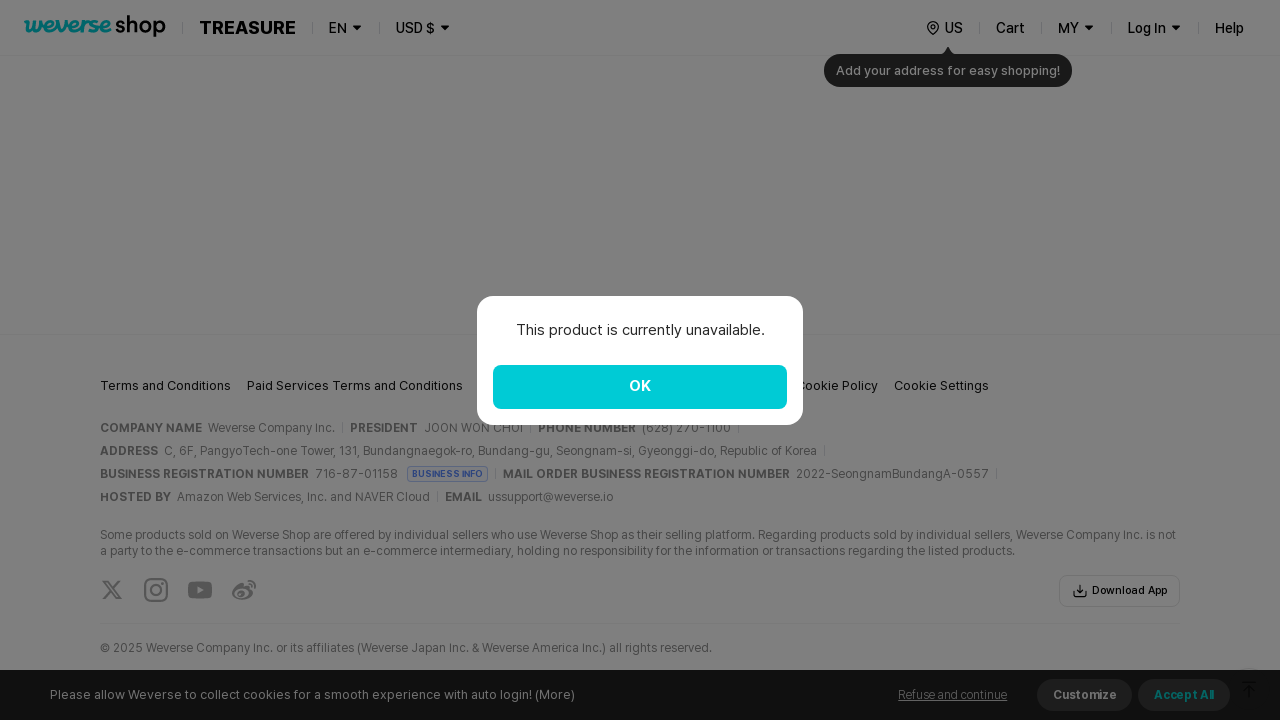

--- FILE ---
content_type: text/javascript
request_url: https://shop.weverse.io/_next/static/chunks/1314.f8fe6f0c0cc14e88.js
body_size: 24320
content:
"use strict";(self.webpackChunk_N_E=self.webpackChunk_N_E||[]).push([[1314],{94209:function(n,e,t){t.d(e,{K:function(){return u},L:function(){return l}});var r=t(14251),i=t(52875),o=t(36867),a=t(67294),c=t(90853),s=t(72118),l=3500,u=function(n){var e=n.hasDefaultShippingAddress,t=(0,o.$G)().t,u=(0,a.useState)({text:"",open:!1}),d=u[0],f=u[1],h=(0,a.useCallback)((function(){return f((function(n){return(0,i.Z)((0,r.Z)({},n),{open:!1})}))}),[]),g=(0,a.useCallback)((function(){window.requestAnimationFrame((function(){f({text:t("coachmark_GNB"),open:!0}),window.setTimeout((function(){h()}),l)}))}),[h,t]);return(0,a.useEffect)((function(){e||s.n.consentCookieStorageService.canUseFunctionalProfile()||g()}),[g,e]),c.Yf.subConsentChanged(h),{coachmark:d}}},9692:function(n,e,t){t.r(e),t.d(e,{Header:function(){return dr},default:function(){return dr},homePath:function(){return ur}});var r=t(14251),i=t(52875),o=t(44747),a=t(9941),c=t(85893),s=t(67294),l=t(41664),u=t.n(l),d=t(89211),f=t(5152),h=t.n(f),g=t(95509),m=t(11163),p=t(36867),C=t(41754),v=t(32692),b=t(94556);function x(){var n=(0,v.Z)(["\n          width: 2.4rem;\n        "]);return x=function(){return n},n}function y(){var n=(0,v.Z)(["\n          width: 14.2rem;\n        "]);return y=function(){return n},n}function w(){var n=(0,v.Z)(["\n  height: 2.4rem;\n\n  ","\n"]);return w=function(){return n},n}var Z=function(n){var e=n.simple;return(0,c.jsx)(k,{src:e?"data:image/svg+xml,%3csvg width='24' height='24' viewBox='0 0 24 24' fill='none' xmlns='http://www.w3.org/2000/svg'%3e %3cg id='24/em/ic_shop_fill_medium' clip-path='url(%23clip0_2052_3199)'%3e %3cpath id='Vector' d='M0 12C0 3.3601 3.3601 0 12 0C20.6399 0 24 3.3601 24 12C24 20.6399 20.6399 24 12 24C3.3601 24 0 20.6399 0 12Z' fill='%2300CBD5'/%3e %3cpath id='Subtract' fill-rule='evenodd' clip-rule='evenodd' d='M10.2458 7.16384C10.1854 7.16384 10.1375 7.11245 10.1454 7.05259C10.2704 6.09984 11.0951 5.36388 12.0939 5.36388C13.0926 5.36388 13.9174 6.09984 14.0424 7.05259C14.0502 7.11245 14.0023 7.16384 13.9419 7.16384H10.2458ZM15.4323 7.06416C15.4364 7.11971 15.482 7.16384 15.5377 7.16384H18.2592C18.5627 7.16384 18.8087 7.40987 18.8087 7.71336L18.8087 15.6814C18.8087 17.3778 17.4334 18.753 15.737 18.753H8.44179C6.74535 18.753 5.37012 17.3778 5.37012 15.6814V7.71336C5.37012 7.40987 5.61615 7.16384 5.91964 7.16384H8.65004C8.70575 7.16384 8.75138 7.11971 8.75542 7.06416C8.88004 5.35067 10.3271 3.99878 12.0939 3.99878C13.8606 3.99878 15.3077 5.35067 15.4323 7.06416ZM16.3126 12.3161C16.3502 12.3406 16.3686 12.3844 16.3553 12.4264H16.3546C16.2903 12.6295 16.1182 13.139 16.0438 13.3595L16.0413 13.3669C16.0229 13.4212 15.9608 13.4493 15.9066 13.4265C15.7064 13.3424 15.4636 13.1823 15.3415 13.0782C15.3256 13.0645 15.3007 13.0729 15.2953 13.0929C14.8426 14.7132 13.7822 15.2829 12.6605 15.2829C11.9112 15.2829 11.5022 14.9539 11.3472 14.4798C11.3393 14.4563 11.3082 14.4518 11.2937 14.4724C10.6929 15.3239 9.74602 15.2829 9.74602 15.2829C8.70589 15.2829 8.36195 14.4791 8.522 13.3217L8.75575 11.9099C8.76333 11.8525 8.77309 11.706 8.69072 11.6286C8.62605 11.5679 8.52633 11.5697 8.45986 11.5764C8.41578 11.5806 8.33883 11.6044 8.26224 11.6321C8.2113 11.6506 8.15421 11.6261 8.13254 11.5778L7.78137 10.7904C7.76042 10.7434 7.77993 10.6874 7.82617 10.6628C8.68927 10.2028 9.40894 10.2287 9.69435 10.3825C9.80165 10.4379 10.2749 10.7294 10.1485 11.5248L9.91076 12.9815C9.8208 13.6329 9.82152 13.9833 10.1918 13.9833C10.4086 13.9833 10.8848 13.7478 11.1608 12.8276C11.2161 12.643 11.2713 12.4538 11.2959 12.2631L11.5286 10.5556C11.5351 10.5076 11.5773 10.4715 11.6276 10.4715H12.8299C12.8899 10.4715 12.9361 10.5223 12.9293 10.5798L12.6312 13.04C12.5412 13.7303 12.6312 13.9833 12.9112 13.9833C13.2313 13.9833 13.8158 13.7208 14.0283 12.254C14.0283 12.254 14.1786 11.2918 14.1439 10.5728C14.1414 10.5167 14.1862 10.4708 14.2436 10.4712H15.3545C15.4084 10.4712 15.4521 10.5118 15.4542 10.564C15.468 10.8748 15.6136 11.8574 16.3126 12.3161Z' fill='white'/%3e %3c/g%3e %3cdefs%3e %3cclipPath id='clip0_2052_3199'%3e %3crect width='24' height='24' fill='white'/%3e %3c/clipPath%3e %3c/defs%3e %3c/svg%3e":"data:image/svg+xml,%3csvg width='142' height='24' viewBox='0 0 142 24' fill='none' xmlns='http://www.w3.org/2000/svg'%3e %3cpath d='M64.2813 9.09091C64.3615 9.09091 64.4416 9.09091 64.5218 9.10174C64.725 9.13422 64.9388 9.23709 64.9602 9.49695C65.0244 10.2657 65.1848 11.6084 66.81 12.48C68.8737 13.5899 71.0656 13.7848 71.0282 14.6781C70.9747 15.8366 68.3765 15.8312 65.698 14.6997C65.5911 14.6564 65.4681 14.6943 65.404 14.7917L64.1476 17.1197C64.0728 17.2334 64.1155 17.3904 64.2331 17.4554C64.8533 17.8073 67.2217 18.7331 69.8734 18.6248C73.1025 18.4894 74.7064 16.5025 74.8026 14.1854C74.8026 14.1583 74.824 14.1421 74.8508 14.1421C75.1448 14.1691 75.503 14.1637 75.6313 14.1583C75.6527 14.1583 75.6741 14.1746 75.6741 14.1962C75.8238 15.528 76.6792 18.0184 80.0259 18.4299C83.0305 18.798 85.5539 17.8777 87.516 16.2968C87.6015 16.2318 87.6229 16.1127 87.5748 16.0153L86.5483 13.9959C86.4842 13.8714 86.3238 13.8335 86.2169 13.9201C84.7627 15.057 82.977 15.6147 81.8223 15.5822C79.5394 15.5172 79.224 14.5373 79.1812 14.272C79.1759 14.2395 79.2026 14.207 79.24 14.207C83.9554 14.4453 86.5055 11.7816 86.4788 9.44281C86.4681 8.34921 85.7731 6.45976 83.1267 6.14034C82.8808 6.10785 82.6135 6.0862 82.3141 6.0862C81.9024 6.0862 81.4854 6.13492 81.0738 6.22155C81.0684 6.22155 81.0577 6.22155 81.0524 6.22155C81.0203 6.22696 80.9882 6.23779 80.9562 6.2432C79.9992 6.46517 79.1171 6.91452 78.3579 7.54795C77.1817 8.51704 76.2675 9.92465 75.92 11.695C75.92 11.7167 75.8986 11.7383 75.8719 11.7383C75.1288 11.7762 73.9526 11.6138 73.14 11.4839C72.862 11.446 72.5679 11.3918 72.2739 11.3323C72.2632 11.3323 72.2525 11.3323 72.2525 11.3323C71.4452 11.159 70.5898 10.9046 69.7718 10.5148C67.3393 9.35619 69.7184 7.57502 72.6962 9.35078C72.8032 9.41574 72.9422 9.38326 73.0117 9.27498L74.2627 7.37471C74.3375 7.26101 74.3054 7.10401 74.1878 7.03363C73.3485 6.53555 69.7398 4.93304 66.516 7.09318C66.516 7.09318 65.4895 6.16741 63.9712 6.16741C61.822 6.16741 61.0361 7.4505 61.0361 7.4505L61.2179 6.36231C61.2446 6.21613 61.1323 6.08078 60.9826 6.08078H58.0957C57.9727 6.08078 57.8658 6.17823 57.8604 6.30275C57.807 7.14732 57.5557 10.1683 56.6896 11.7979C55.3691 14.3478 52.2308 15.6201 50.4987 15.5713C48.2158 15.5064 47.9004 14.5265 47.8576 14.2612C47.8523 14.2287 47.879 14.1962 47.9164 14.1962C52.6318 14.4344 55.182 11.7708 55.1552 9.43199C55.1445 8.23551 54.3159 6.0862 51.0119 6.08078C48.2105 6.08078 45.7993 7.95941 44.8477 10.8342C44.837 10.8667 44.7996 10.8775 44.7782 10.8558C43.7998 9.93006 43.7303 7.19063 43.7303 6.32441C43.7303 6.18906 43.6234 6.0862 43.4951 6.0862H40.9289C40.8006 6.0862 40.6937 6.19448 40.6937 6.32441C40.6937 6.95242 40.6616 8.582 40.3782 9.95172C39.5763 13.8227 38.197 14.9704 37.5447 14.9C37.117 14.8567 36.962 14.2287 36.8925 14.0067C36.6359 13.173 35.4437 8.01896 35.048 6.26486C35.0267 6.15658 34.9304 6.08078 34.8235 6.08078H31.5997C31.434 6.08078 31.3217 6.24862 31.3805 6.40562L31.5088 6.75211C33.6366 12.6857 28.3332 15.658 25.6975 15.5822C23.4146 15.5172 23.0992 14.5373 23.0564 14.272C23.0511 14.2395 23.0778 14.207 23.1153 14.207C27.8306 14.4453 30.3808 11.7816 30.3541 9.44281C30.3434 8.24634 29.5147 6.0862 26.2107 6.08078C23.297 6.08078 20.8057 8.12182 19.9396 11.1969C19.9289 11.2348 19.8861 11.2511 19.854 11.224C18.3999 9.96796 18.2502 7.6075 18.2128 6.81707C18.2074 6.68714 18.1005 6.58969 17.9775 6.58969H15.3418C15.2082 6.58969 15.1012 6.70338 15.1066 6.83873C15.1921 8.6199 14.8339 11.0074 14.8339 11.0074C14.3314 14.6402 12.9414 15.2898 12.1822 15.2898C11.5193 15.2898 11.3054 14.6618 11.5193 12.9564L12.225 6.8658C12.241 6.72504 12.1341 6.60052 11.9897 6.60052H9.1402C9.02258 6.60052 8.921 6.68714 8.90496 6.81166L8.3543 11.0399C8.29549 11.5109 8.16718 11.9819 8.03353 12.4367C7.37594 14.7159 6.24788 15.3006 5.73465 15.3006C4.85786 15.3006 4.85252 14.4344 5.06637 12.8211L5.63307 9.21543C5.93246 7.24477 4.80975 6.52472 4.55847 6.38938C3.8795 6.0104 2.17405 5.94544 0.126446 7.08236C0.0141751 7.14191 -0.0285948 7.28267 0.0195213 7.39636L0.853534 9.34536C0.906996 9.46447 1.04065 9.52402 1.16362 9.48071C1.34539 9.41033 1.52716 9.35619 1.62874 9.34536C1.78378 9.32912 2.02436 9.32371 2.17405 9.4753C2.37186 9.66478 2.34513 10.0275 2.32909 10.1737L1.77309 13.6711C1.3935 16.535 2.21148 18.5273 4.67609 18.5273C4.67609 18.5273 6.92686 18.6302 8.34895 16.5134C8.38103 16.4646 8.45053 16.4755 8.46657 16.5296C8.83012 17.7098 9.80313 18.5273 11.5834 18.5273C14.294 18.5273 16.8548 17.071 17.8973 12.8806C17.908 12.8427 17.9508 12.8373 17.9722 12.8644C18.2448 13.2921 18.8757 13.801 19.5226 14.0663C19.544 14.0717 19.5547 14.0933 19.5547 14.115C19.5707 14.494 19.8487 17.948 23.9011 18.4515C28.0766 18.9659 31.4768 16.8544 33.503 14.1042L34.3049 16.1777C34.3049 16.1777 35.1122 18.5165 36.9139 18.5165C39.1807 18.5165 41.4635 16.443 42.752 13.1026C42.8161 12.9456 42.8696 12.7886 42.923 12.6316C42.9337 12.5991 42.9765 12.5883 42.9979 12.6154C43.3775 13.0214 43.8212 13.3192 44.3184 13.552C44.3291 13.552 44.3345 13.5682 44.3345 13.579C44.2596 14.4669 44.6873 17.948 48.7077 18.4461C51.9101 18.8413 54.5725 17.764 56.5773 15.9936C56.6094 15.9666 56.6575 15.9936 56.6522 16.0369L56.3795 18.262C56.3635 18.4028 56.4704 18.5327 56.6148 18.5327H59.5391C59.6621 18.5327 59.7637 18.4407 59.7744 18.3216L60.2235 14.2016C60.4694 11.9386 61.2072 10.8017 62.0519 10.0275C62.934 9.24791 63.9605 9.13422 64.3026 9.12339L64.2813 9.09091ZM22.9976 11.6788C23.2008 10.4823 23.8584 9.76223 24.6175 9.27498C25.8204 8.5008 27.0073 8.60366 27.3067 9.10174C27.5954 9.57816 27.5045 10.5094 25.9862 11.2781C25.0666 11.7437 24.1685 11.8141 23.0564 11.7491C23.019 11.7491 22.9923 11.7112 22.9976 11.6788ZM47.8042 11.6788C48.0073 10.4823 48.6649 9.76223 49.4241 9.27498C50.627 8.49538 51.8138 8.60366 52.1132 9.10174C52.4019 9.57816 52.311 10.5094 50.7927 11.2781C49.8732 11.7437 48.975 11.8141 47.863 11.7491C47.8255 11.7491 47.7988 11.7112 47.8042 11.6788ZM79.1331 11.6842C79.3363 10.4877 79.9938 9.76765 80.753 9.2804C81.9559 8.5008 83.1428 8.60907 83.4422 9.10715C83.7309 9.58357 83.64 10.5148 82.1216 11.2835C81.2021 11.7491 80.3039 11.8195 79.1919 11.7545C79.1545 11.7545 79.1277 11.7166 79.1384 11.6842H79.1331Z' fill='%2300CBD5'/%3e %3cpath d='M132.328 22.8382H129.601V6.78248H132.257V8.34774C132.826 7.35167 134.154 6.52161 135.933 6.52161C139.348 6.52161 141.269 9.13037 141.269 12.5455C141.269 16.008 139.158 18.6168 135.838 18.6168C134.178 18.6168 132.921 17.9053 132.328 17.0278V22.8382ZM138.518 12.5455C138.518 10.3873 137.261 8.96436 135.411 8.96436C133.609 8.96436 132.305 10.3873 132.305 12.5455C132.305 14.7511 133.609 16.174 135.411 16.174C137.237 16.174 138.518 14.7511 138.518 12.5455Z' fill='black'/%3e %3cpath d='M121.397 16.2215C123.105 16.2215 124.623 14.9645 124.623 12.5455C124.623 10.1502 123.105 8.91694 121.397 8.91694C119.713 8.91694 118.172 10.1502 118.172 12.5455C118.172 14.9408 119.713 16.2215 121.397 16.2215ZM121.397 6.42676C124.86 6.42676 127.397 9.0118 127.397 12.5455C127.397 16.1029 124.86 18.6879 121.397 18.6879C117.958 18.6879 115.421 16.1029 115.421 12.5455C115.421 9.0118 117.958 6.42676 121.397 6.42676Z' fill='black'/%3e %3cpath d='M105.809 11.5494V18.3321H103.058V1.16174H105.809V7.89709C106.592 6.8773 107.896 6.45041 109.106 6.45041C111.952 6.45041 113.327 8.48999 113.327 11.0276V18.3321H110.576V11.5019C110.576 10.079 109.936 8.9406 108.205 8.9406C106.687 8.9406 105.857 10.079 105.809 11.5494Z' fill='black'/%3e %3cpath d='M91.7021 15.2017L94.0975 14.5376C94.1923 15.5811 94.975 16.5061 96.4454 16.5061C97.5837 16.5061 98.1766 15.8894 98.1766 15.178C98.1766 14.5614 97.7497 14.087 96.8248 13.8973L95.1173 13.5178C93.0777 13.0672 92.0105 11.7391 92.0105 10.1502C92.0105 8.13431 93.8603 6.42676 96.2556 6.42676C99.481 6.42676 100.525 8.51377 100.714 9.65214L98.3901 10.3162C98.2952 9.65214 97.7972 8.58492 96.2556 8.58492C95.2833 8.58492 94.5955 9.20153 94.5955 9.91301C94.5955 10.5296 95.0461 10.9802 95.7576 11.1225L97.5126 11.4783C99.6944 11.9526 100.833 13.2807 100.833 14.9882C100.833 16.7432 99.4099 18.6879 96.4691 18.6879C93.1251 18.6879 91.8444 16.5061 91.7021 15.2017Z' fill='black'/%3e %3c/svg%3e",alt:"Weverse Shop",$simple:e})},k=b.ZP.img.withConfig({componentId:"sc-546c7ba8-0"})(w(),(function(n){return n.$simple?(0,b.iv)(x()):(0,b.iv)(y())})),j=t(41240),L=t(48685),_=t(62166),I=t(34566),S=t(33126),P=t(77926);function z(){var n=(0,v.Z)(["\n      background-color: var(--system-color-surface-default-reverse-50a, rgba(0, 0, 0, 0.04));\n      ","\n    "]);return z=function(){return n},n}function A(){var n=(0,v.Z)(["\n  ",";\n  max-width: 100%;\n  display: inline-flex;\n  align-items: center;\n  position: relative;\n  color: var(--system-color-text-default, #000);\n  border-radius: var(--system-size-radius-box-100, 0.5rem);\n  ",'\n\n  &::after {\n    display: block;\n    content: "";\n    min-width: 1.2rem;\n    height: 1.2rem;\n    ',";\n    margin-left: 0.4rem;\n    transition: all 300ms;\n    transform: rotate(",");\n  }\n\n  &:disabled {\n    background: none !important;\n    opacity: 0.2;\n    cursor: unset;\n  }\n\n  ","\n"]);return A=function(){return n},n}function M(){var n=(0,v.Z)(["\n  margin-top: 0.6rem;\n\n  & .MuiPopover-paper {\n    background: var(--system-color-surface-default-4, #fff);\n    box-shadow: 0 var(--size-shadow-shadow-y-4, 0.4rem) var(--size-shadow-shadow-blur-28, 2.8rem)\n      var(--size-shadow-shadow-spread-0, 0) rgba(0, 0, 0, 0.12);\n    border-radius: var(--system-size-radius-box-150, 1.2rem);\n    padding: 0.4rem 0;\n  }\n"]);return M=function(){return n},n}function E(){var n=(0,v.Z)(["\n  display: block;\n  padding: var(--system-size-padding-box-150, 1.2rem) var(--system-size-padding-box-250, 2rem);\n  width: 100%;\n  min-width: 20rem;\n  height: 4.8rem;\n  color: var(--system-color-text-default, #000);\n  transition: all 300ms;\n  ","\n\n  &:hover {\n    background: var(--system-color-surface-default-reverse-50a, rgba(0, 0, 0, 0.04));\n  }\n"]);return E=function(){return n},n}function H(){var n=(0,v.Z)([""]);return H=function(){return n},n}function T(){var n=(0,v.Z)(["\n      cursor: default;\n    "]);return T=function(){return n},n}function B(){var n=(0,v.Z)(["\n      color: var(--system-color-text-primary, #00b8c1);\n      ",'\n\n      &::after {\n        content: "";\n        width: 2rem;\n        height: 2rem;\n        ',"\n        margin-left: var(--system-size-padding-box-150, 1.2rem);\n      }\n    "]);return B=function(){return n},n}function $(){var n=(0,v.Z)(["\n  ",";\n  cursor: pointer;\n  display: flex;\n  justify-content: space-between;\n  align-items: center;\n  ","\n\n  ","\n\n  input {\n    opacity: 0;\n    position: absolute;\n    pointer-events: none;\n  }\n\n  ","\n"]);return $=function(){return n},n}function D(){var n=(0,v.Z)([""]);return D=function(){return n},n}function R(){var n=(0,v.Z)(["\n  ",";\n  border: 0;\n  margin: var(--system-size-padding-box-50, 0.4rem) 0;\n  width: 100%;\n  height: 1px;\n  background-color: var(--system-color-surface-default-gray-50, #f7f8fa);\n"]);return R=function(){return n},n}var N=b.ZP.button.withConfig({componentId:"sc-7116d794-0"})(A(),L.Ph,P.L["text/body-s/500"],(0,L.kz)("data:image/svg+xml,%3csvg width='12' height='12' viewBox='0 0 12 12' fill='none' xmlns='http://www.w3.org/2000/svg'%3e %3cg id='Selection'%3e %3cpath id='Vector 13' d='M5.52125 8.00609L2.24967 4.63065C1.83979 4.20776 2.13945 3.5 2.72838 3.5H9.27155C9.86048 3.5 10.1601 4.20776 9.75026 4.63065L6.47867 8.00609C6.21674 8.27634 5.78318 8.27634 5.52125 8.00609Z' fill='black'/%3e %3c/g%3e %3c/svg%3e"),(function(n){return n.$isActive?"180deg":"0deg"}),(function(n){return n.$isActive&&(0,b.iv)(z(),P.L["text/body-s/700"])})),O=(0,b.ZP)(S.ZP).withConfig({componentId:"sc-7116d794-1"})(M()),F=(0,b.iv)(E(),P.L["text/body-s/500"]),V=b.ZP.a.withConfig({componentId:"sc-7116d794-2"})(H()),U=b.ZP.label.withConfig({componentId:"sc-7116d794-3"})($(),F,P.L["text/body-m/500"],(function(n){return n.$hasOnlyText&&(0,b.iv)(T())}),(function(n){return n.$active&&(0,b.iv)(B(),P.L["text/body-m/700"],(0,L.kz)("data:image/svg+xml,%3csvg width='20' height='21' viewBox='0 0 20 21' fill='none' xmlns='http://www.w3.org/2000/svg'%3e %3cg id='Selection'%3e %3cpath id='Vector (Stroke)' fill-rule='evenodd' clip-rule='evenodd' d='M17.1527 4.62909C17.4681 4.89757 17.5062 5.37092 17.2377 5.68634L8.72587 15.6863C8.59048 15.8454 8.39489 15.9408 8.1862 15.9495C7.9775 15.9583 7.77461 15.8796 7.62637 15.7325L8.15475 15.2002C7.62637 15.7325 7.62639 15.7325 7.62637 15.7325L2.80487 10.9462C2.5109 10.6543 2.50916 10.1795 2.80098 9.8855C3.0928 9.59154 3.56767 9.5898 3.86164 9.88162L8.10848 14.0975L16.0955 4.71408C16.3639 4.39866 16.8373 4.36061 17.1527 4.62909Z' fill='%2300B8C1'/%3e %3c/g%3e %3c/svg%3e",2))})),W=b.ZP.span.withConfig({componentId:"sc-7116d794-4"})(D()),G=b.ZP.hr.withConfig({componentId:"sc-7116d794-5"})(R(),L.qz),q=function(n){var e=n.buttonText,t=n.dropMenus,r=n.ariaAttr,i=n.extraMenu,o=(0,s.useState)(null),a=o[0],l=o[1],u=(0,s.useCallback)((function(n){l(n.currentTarget)}),[]),d=(0,s.useCallback)((function(){l(null)}),[]);return(0,c.jsxs)(c.Fragment,{children:[(0,c.jsx)(N,{$isActive:!!a,"aria-describedby":r,onClick:u,children:(0,c.jsx)("span",{children:e})}),(0,c.jsxs)(O,{open:!!a,anchorEl:a,onClose:d,onClick:d,anchorOrigin:{vertical:"bottom",horizontal:"right"},transformOrigin:{vertical:"top",horizontal:"right"},children:[t.map((function(n){return(0,c.jsx)(s.Fragment,{children:n.label?(0,c.jsx)(j.Z,{label:n.label,children:(0,c.jsx)(V,{"data-before-unload-anchor":!0,children:(0,c.jsx)(U,{$active:null===n||void 0===n?void 0:n.isChecked,onClick:null===n||void 0===n?void 0:n.onClick,children:n.text})})}):(0,c.jsx)(c.Fragment,{children:(0,c.jsxs)(U,{$active:null===n||void 0===n?void 0:n.isChecked,$hasOnlyText:Boolean(!(null===n||void 0===n?void 0:n.onClick)),onClick:null===n||void 0===n?void 0:n.onClick,children:[(0,c.jsx)(W,{children:n.text}),n.suffix]})})},n.text)})),i||null]})]})},K=t(7833),X=t(29449);function Y(){var n=(0,v.Z)(["\n  display: flex;\n  color: var(--system-color-text-default, #000);\n  ","\n"]);return Y=function(){return n},n}function J(){var n=(0,v.Z)(["\n  ","\n  font-family: var(--font_family-body, Pretendard);\n  font-size: var(--font_size-body-3, 1.4rem);\n  font-weight: var(--font_weight-medium, 500);\n  line-height: var(--line_height-body-3, 1.8rem); /* 128.571% */\n"]);return J=function(){return n},n}function Q(){var n=(0,v.Z)(["\n  display: flex;\n  align-items: center;\n  justify-content: flex-end;\n  white-space: nowrap;\n\n  button,\n  a {\n    padding: 0rem var(--system-size-padding-box-150, 1.2rem);\n    height: var(--system-size-button-height-small, 3.6rem);\n    border-radius: var(--system-size-radius-box-100, 0.8rem);\n    display: inline-flex;\n    align-items: center;\n    transition: 0.2s;\n\n    &:hover {\n      background-color: var(--system-color-surface-default-reverse-50a, rgba(0, 0, 0, 0.04));\n    }\n  }\n"]);return Q=function(){return n},n}function nn(){var n=(0,v.Z)(["\n  position: relative;\n  display: flex;\n  align-items: center;\n  margin-left: var(--system-size-padding-box-50, 0.4rem);\n"]);return nn=function(){return n},n}function en(){var n=(0,v.Z)(["\n  ",";\n  margin: auto 0.4rem;\n  width: 0.1rem;\n  height: 1.2rem;\n  border: 0;\n  background: var(--system-color-divide-gray-200, #dcdee4);\n"]);return en=function(){return n},n}var tn=b.ZP.a.withConfig({componentId:"sc-fc0bab16-0"})(Y(),P.L["text/body-s/500"]),rn=b.ZP.button.attrs({type:"button"}).withConfig({componentId:"sc-fc0bab16-1"})(J(),L.Ph),on=b.ZP.div.withConfig({componentId:"sc-fc0bab16-2"})(Q()),an=b.ZP.div.withConfig({componentId:"sc-fc0bab16-3"})(nn()),cn=b.ZP.hr.withConfig({componentId:"sc-fc0bab16-4"})(en(),L.qz),sn=function(n){var e=n.fullName,t=n.email,r=n.nickName,i=n.onLogout,o=n.artistId,a=n.currency,l=n.checkLogin,u=n.headerType,d=void 0===u?C.n0.HOME:u,f=n.countrySelector,h=n.handleLogEvent,m=(0,p.$G)().t,v=(0,I.M9)(),b=v.goToAccountSettings,x=v.displayUserCountry,y=(0,X.i)().cartCount,w=(0,s.useCallback)((function(){h("account"),b()}),[h,b]),Z=(0,s.useCallback)((function(){h("log_out"),i()}),[i,h]),k=(0,s.useCallback)((function(){l()&&(h("wev_card"),window.location.assign(g.S.Cn.serialize({accessChannel:_.KI.PC_WEB})))}),[l,h]),L=[{text:m("myAccountInfo"),onClick:w},{text:m("order_list"),label:"orders",onClick:function(){return h("orders")},isChecked:d===C.n0.ORDER_HISTORY},{text:m("returnExchange.title"),label:"refund_exchange",onClick:function(){return h("return_excahange")},isChecked:d===C.n0.RETURN_EXCHANGE},{text:m("shipping_manage"),label:"shipping_change",onClick:function(){return h("address_shipping")},isChecked:d===C.n0.SHIPPING_ADDRESS},{text:m("manageBillingAddress"),label:"billing_addr_change",onClick:function(){return h("address_billing")},isChecked:d===C.n0.BILLING_ADDRESS},{text:m("t_my_cash"),label:"cash_history",onClick:function(){return h("cash")},isChecked:d===C.n0.CASH}],S=r||e;"KR"===x&&a===_.F.KRW&&S&&t&&L.push({text:m("weverseCard"),onClick:k});var P=S&&t,z=(0,c.jsxs)(c.Fragment,{children:[P?(0,c.jsx)(G,{}):null,(0,c.jsx)(j.Z,{label:"notice",artistId:o,children:(0,c.jsx)(V,{"data-before-unload-anchor":!0,children:(0,c.jsx)(U,{onClick:function(){return h("notice")},children:m("notice.title")})})})]}),A=[{text:m("login"),label:"log_in",onClick:function(){return h("log_in")}},{text:m("signup"),label:"sign_up",onClick:function(){return h("sign_up")}}];return(0,c.jsxs)(on,{children:[f?(0,c.jsxs)(c.Fragment,{children:[f,(0,c.jsx)(cn,{})]}):null,(0,c.jsx)(j.Z,{label:"cart",children:(0,c.jsxs)(tn,{"data-before-unload-anchor":!0,onClick:function(){return h("cart")},children:[m("cart.title"),y>0&&(0,c.jsx)(an,{children:(0,c.jsx)(K.Z,{type:"NUMBER",count:y,maxCount:99})})]})}),(0,c.jsx)(cn,{}),P||d!==C.n0.HOME?(0,c.jsxs)(c.Fragment,{children:[(0,c.jsx)(q,{buttonText:m("my_title"),dropMenus:P||!P&&C.nS.includes(d)?L:[],ariaAttr:"account-popover",extraMenu:!C.nS.includes(d)&&z}),(0,c.jsx)(cn,{})]}):null,P?(0,c.jsx)(rn,{onClick:Z,children:m("logout")}):(0,c.jsx)(q,{buttonText:m("login"),dropMenus:A}),(0,c.jsx)(cn,{}),(0,c.jsx)(j.Z,{label:"cs",children:(0,c.jsx)(tn,{"data-before-unload-anchor":!0,target:"_blank",onClick:function(){return h("help")},children:m("help")})})]})};function ln(){var n=(0,v.Z)(["\n  position: relative;\n  min-width: 2.4rem;\n  height: 2.4rem;\n  ","\n"]);return ln=function(){return n},n}function un(){var n=(0,v.Z)(["\n  position: absolute;\n  top: -0.6rem;\n  right: -0.6rem;\n  border: 1px solid var(--system-color-surface-default, #fff);\n  border-radius: 10rem;\n"]);return un=function(){return n},n}var dn=function(n){var e=n.count;return(0,c.jsx)(c.Fragment,{children:(0,c.jsx)(fn,{children:e>0&&(0,c.jsx)(hn,{children:(0,c.jsx)(K.Z,{type:"NUMBER",count:e,maxCount:99})})})})},fn=b.ZP.div.withConfig({componentId:"sc-61f59f58-0"})(ln(),(0,L.Nx)("data:image/svg+xml,%3csvg width='24' height='24' viewBox='0 0 24 24' fill='none' xmlns='http://www.w3.org/2000/svg'%3e %3cg id='24/em/ic_cart_medium'%3e %3cg id='Vector'%3e %3cpath fill-rule='evenodd' clip-rule='evenodd' d='M2.20996 3.75706C2.20996 3.26 2.6129 2.85706 3.10996 2.85706H5.44757C5.8674 2.85706 6.23146 3.14732 6.32497 3.5566L6.73512 5.35186H21.11C21.3781 5.35186 21.6324 5.47146 21.8033 5.67808C21.9743 5.8847 22.0442 6.1568 21.9941 6.42025L20.6838 13.2997C20.4233 14.6675 19.2274 15.6571 17.835 15.6571H9.32432C7.93678 15.6571 6.74365 14.6742 6.47798 13.3123L5.13696 6.4383L4.73 4.65706H3.10996C2.6129 4.65706 2.20996 4.25411 2.20996 3.75706ZM7.1101 7.15186L8.24467 12.9677C8.34545 13.4842 8.79801 13.8571 9.32432 13.8571H17.835C18.3631 13.8571 18.8167 13.4817 18.9156 12.9629L20.0224 7.15186H7.1101Z' fill='black'/%3e %3cpath d='M10.5895 19.0002C10.5895 19.9667 9.80595 20.7502 8.83945 20.7502C7.87295 20.7502 7.08945 19.9667 7.08945 19.0002C7.08945 18.0337 7.87295 17.2502 8.83945 17.2502C9.80595 17.2502 10.5895 18.0337 10.5895 19.0002Z' fill='black'/%3e %3cpath d='M19.9967 19.0002C19.9967 19.9667 19.2132 20.7502 18.2467 20.7502C17.2802 20.7502 16.4967 19.9667 16.4967 19.0002C16.4967 18.0337 17.2802 17.2502 18.2467 17.2502C19.2132 17.2502 19.9967 18.0337 19.9967 19.0002Z' fill='black'/%3e %3c/g%3e %3c/g%3e %3c/svg%3e")),hn=b.ZP.div.withConfig({componentId:"sc-61f59f58-1"})(un()),gn=dn,mn=t(67573),pn=t(15014),Cn=t(19822),vn=t(6327),bn=t(62646);function xn(){var n=(0,v.Z)(["\n  flex: 1;\n  width: auto;\n  overflow: hidden;\n  height: 2rem;\n"]);return xn=function(){return n},n}function yn(){var n=(0,v.Z)(["\n    ","\n  "]);return yn=function(){return n},n}function wn(){var n=(0,v.Z)(["\n  color: var(--system-color-text-default, #000);\n  ","\n\n  ","\n"]);return wn=function(){return n},n}var Zn=b.ZP.div.withConfig({componentId:"sc-28154b6b-0"})(xn()),kn=b.ZP.span.withConfig({componentId:"sc-28154b6b-1"})(wn(),P.L["text/body-m/600"],bn.cy.laptop.css(yn(),P.L["text/headline-s/800"]));var jn=function(n){var e=n.children;return(0,c.jsx)(Zn,{children:(0,c.jsx)(vn.Z,{children:(0,c.jsx)(kn,{children:e})})})},Ln=t(30875),_n=t(69262),In=t(19453);function Sn(){var n=(0,v.Z)(["\n      padding: var(--dialog-padding);\n\n      & header {\n        height: var(--dialog-header-height);\n        border-bottom: 1px solid ",";\n        padding-top: 0rem;\n      }\n\n      & h2 {\n        font-size: 2rem;\n        margin-bottom: 0;\n        font-weight: ",";\n      }\n    "]);return Sn=function(){return n},n}function Pn(){var n=(0,v.Z)(["\n  && .MuiPaper-root {\n    outline: none;\n    padding: 0;\n\n    & header {\n      height: 4.6rem;\n      border-bottom: none;\n      padding-top: 2rem;\n    }\n\n    & h2 {\n      font-size: 1.9rem;\n      margin-bottom: 0.8rem;\n      font-weight: ",";\n    }\n\n    ","\n  }\n"]);return Pn=function(){return n},n}function zn(){var n=(0,v.Z)(["\n    margin-top: 2rem;\n    width: 100%;\n    text-align: center;\n    white-space: pre-line;\n    padding: 0 2rem;\n  "]);return zn=function(){return n},n}function An(){var n=(0,v.Z)(["\n  ",";\n  font-size: 1.4rem;\n  line-height: 1.7rem;\n  color: ",";\n  font-weight: ",";\n  margin-bottom: -1rem;\n  width: 100%;\n  padding: 0 2rem;\n\n  ","\n"]);return An=function(){return n},n}function Mn(){var n=(0,v.Z)(["\n    align-items: center;\n  "]);return Mn=function(){return n},n}function En(){var n=(0,v.Z)(["\n  ",";\n  overflow-y: auto;\n  max-height: 50vh;\n  display: flex;\n  flex-direction: column;\n  padding: 0;\n\n  ","\n"]);return En=function(){return n},n}function Hn(){var n=(0,v.Z)(["\n    padding: 1.6rem 2rem 2rem;\n  "]);return Hn=function(){return n},n}function Tn(){var n=(0,v.Z)(["\n  min-width: 0;\n  border: 0;\n  ",";\n  padding: 1.6rem 2rem 2rem;\n\n  ","\n"]);return Tn=function(){return n},n}function Bn(){var n=(0,v.Z)(["\n  ",";\n  float: left;\n  display: flex;\n  align-items: center;\n  font-size: 1.6rem;\n  color: ",";\n  margin-bottom: 1.2rem;\n"]);return Bn=function(){return n},n}function $n(){var n=(0,v.Z)(["\n  border-radius: 50%;\n  border: 0.1rem solid ",";\n  width: 3rem;\n  height: 3rem;\n  margin-right: 0.8rem;\n  object-fit: contain;\n"]);return $n=function(){return n},n}function Dn(){var n=(0,v.Z)(["\n  ",";\n  display: grid;\n  grid-template-columns: repeat(auto-fill, 10.6rem);\n  gap: 0.8rem;\n  clear: both;\n"]);return Dn=function(){return n},n}function Rn(){var n=(0,v.Z)(["\n  position: relative;\n"]);return Rn=function(){return n},n}function Nn(){var n=(0,v.Z)(["\n  position: absolute;\n  opacity: 0;\n  pointer-events: none;\n"]);return Nn=function(){return n},n}function On(){var n=(0,v.Z)(["\n  display: block;\n  width: 2rem;\n  height: 2rem;\n  border-radius: 50%;\n  border: 0.1rem solid ",";\n  margin-right: 0.6rem;\n  overflow: hidden;\n\n  img {\n    display: block;\n    width: 100%;\n    height: 100%;\n    background-color: ",";\n  }\n"]);return On=function(){return n},n}function Fn(){var n=(0,v.Z)(["\n  display: flex;\n  align-items: center;\n  width: 100%;\n  border-radius: 1.8rem;\n  transition: all 300ms;\n  background-color: ",";\n  border: 0.1rem solid ",";\n  color: ",";\n  padding: 0.55rem 0.9rem;\n  font-size: 1.4rem;\n  line-height: 143%;\n  cursor: pointer;\n\n  ",":checked ~ & {\n    background-color: ",";\n    color: ",";\n\n    &,\n    "," {\n      border-color: ",";\n    }\n  }\n"]);return Fn=function(){return n},n}function Vn(){var n=(0,v.Z)(["\n  width: 100%;\n  max-width: 37.5rem;\n  margin-top: 2.6rem;\n"]);return Vn=function(){return n},n}function Un(){var n=(0,v.Z)(["\n  ","\n  width: 100%;\n  overflow: hidden;\n"]);return Un=function(){return n},n}function Wn(){var n=(0,v.Z)(["\n  width: 1.8rem;\n  height: 1.8rem;\n  display: flex;\n  justify-content: center;\n  align-items: center;\n"]);return Wn=function(){return n},n}(0,b.ZP)(In.g).withConfig({componentId:"sc-77e88988-0"})(Pn(),Ln.U.MEDIUM,bn.cy.laptop.css(Sn(),(function(n){return n.theme.color.gray80}),Ln.U.BOLD)),b.ZP.p.withConfig({componentId:"sc-77e88988-1"})(An(),L.qz,(function(n){return n.theme.color.gray400}),Ln.U.REGULAR,bn.cy.laptop.css(zn())),b.ZP.div.withConfig({componentId:"sc-77e88988-2"})(En(),_n.GN,bn.cy.laptop.css(Mn())),b.ZP.fieldset.withConfig({componentId:"sc-77e88988-3"})(Tn(),L.qz,bn.cy.laptop.css(Hn())),b.ZP.legend.withConfig({componentId:"sc-77e88988-4"})(Bn(),L.qz,(function(n){return n.theme.color.black})),b.ZP.img.withConfig({componentId:"sc-77e88988-5"})($n(),(function(n){return n.theme.color.gray80})),b.ZP.ul.withConfig({componentId:"sc-77e88988-6"})(Dn(),L.So),b.ZP.li.withConfig({componentId:"sc-77e88988-7"})(Rn());var Gn=b.ZP.input.withConfig({componentId:"sc-77e88988-8"})(Nn()),qn=b.ZP.span.withConfig({componentId:"sc-77e88988-9"})(On(),(function(n){return n.theme.color.gray80}),(function(n){return n.theme.color.white})),Kn=(b.ZP.label.withConfig({componentId:"sc-77e88988-10"})(Fn(),(function(n){return n.theme.color.white}),(function(n){return n.theme.color.gray80}),(function(n){return n.theme.color.black}),Gn,(function(n){return n.theme.color.brandMintSolid}),(function(n){return n.theme.color.white}),qn,(function(n){return n.theme.color.brandMintSolid})),b.ZP.div.withConfig({componentId:"sc-77e88988-11"})(Vn()),b.ZP.button.attrs({type:"button"}).withConfig({componentId:"sc-77e88988-12"})(Un(),L.Ph)),Xn=(b.ZP.div.withConfig({componentId:"sc-77e88988-13"})(Wn()),function(n){var e=n.labelArtistResponse,t=n.currency,r=n.currentArtistId,i=n.buttonComponent,o=void 0===i?N:i,l=n.hasShopNavigation,f=(0,I.M9)(),h=f.logPageId,m=f.artistId,p=(e||[]).find((function(n){return n.artistId===r})),C=(0,a.Z)((0,d.Z)(!1),2),v=C[0],b=C[1],x=(0,s.useCallback)((function(){(0,pn.Al)({page_id:h,action_id:"".concat(pn.DF.CLICK,".gnb.shop")},{target_label_artist_id:m})}),[h,m]),y=(0,s.useCallback)((function(){x(),b(!0)}),[b,x]),w=(0,s.useCallback)((function(){b(!1)}),[b]);return l&&p&&r?(0,c.jsx)(u(),{href:g.S.xh.serialize({shopAndCurrency:(0,_.PV)({currency:t}),artistId:r.toString()}),passHref:!0,children:(0,c.jsx)(Kn,{onClick:x,children:(0,c.jsx)(jn,{children:p.name})})}):(0,c.jsxs)(c.Fragment,{children:[s.createElement(o,(0,mn.Z)({onClick:y},"aria-describedby","shop-artist-navigation"),p?(0,c.jsx)(jn,{children:p.name}):null),v?(0,c.jsx)(Cn.Z,{toggleUseSearch:w}):null]})});var Yn="data:image/svg+xml,%3csvg width='76' height='24' viewBox='0 0 76 24' fill='none' xmlns='http://www.w3.org/2000/svg'%3e %3cg clip-path='url(%23clip0_2249_26386)'%3e %3cpath d='M66.5949 22.458H64.0039V7.20511H66.5273V8.6921C67.068 7.74583 68.3297 6.95728 70.0194 6.95728C73.2638 6.95728 75.0887 9.43559 75.0887 12.6799C75.0887 15.9693 73.0835 18.4477 69.9293 18.4477C68.3522 18.4477 67.1581 17.7718 66.5949 16.9381V22.458ZM72.4752 12.6799C72.4752 10.6297 71.2811 9.27788 69.5238 9.27788C67.8115 9.27788 66.5723 10.6297 66.5723 12.6799C66.5723 14.7752 67.8115 16.1271 69.5238 16.1271C71.2586 16.1271 72.4752 14.7752 72.4752 12.6799Z' fill='black'/%3e %3cpath d='M56.2108 16.1721C57.8329 16.1721 59.2749 14.978 59.2749 12.68C59.2749 10.4044 57.8329 9.23286 56.2108 9.23286C54.6111 9.23286 53.1467 10.4044 53.1467 12.68C53.1467 14.9555 54.6111 16.1721 56.2108 16.1721ZM56.2108 6.86719C59.5002 6.86719 61.9109 9.32298 61.9109 12.68C61.9109 16.0595 59.5002 18.5153 56.2108 18.5153C52.9439 18.5153 50.5332 16.0595 50.5332 12.68C50.5332 9.32298 52.9439 6.86719 56.2108 6.86719Z' fill='black'/%3e %3cpath d='M41.4025 11.7337V18.1773H38.7891V1.86548H41.4025V8.26405C42.146 7.29525 43.3852 6.88971 44.5342 6.88971C47.2378 6.88971 48.5446 8.8273 48.5446 11.238V18.1773H45.9311V11.6886C45.9311 10.3368 45.3228 9.25537 43.6781 9.25537C42.2362 9.25537 41.4476 10.3368 41.4025 11.7337Z' fill='black'/%3e %3cpath d='M28 15.2032L30.2755 14.5724C30.3657 15.5637 31.1091 16.4424 32.506 16.4424C33.5875 16.4424 34.1507 15.8566 34.1507 15.1807C34.1507 14.5949 33.7452 14.1443 32.8665 13.9641L31.2443 13.6036C29.3067 13.1755 28.2929 11.9138 28.2929 10.4043C28.2929 8.48924 30.0502 6.86707 32.3258 6.86707C35.3899 6.86707 36.3812 8.84972 36.5614 9.93117L34.3535 10.562C34.2634 9.93117 33.7902 8.91731 32.3258 8.91731C31.402 8.91731 30.7487 9.5031 30.7487 10.179C30.7487 10.7648 31.1767 11.1929 31.8526 11.328L33.5199 11.666C35.5926 12.1166 36.6741 13.3783 36.6741 15.0005C36.6741 16.6677 35.3223 18.5152 32.5285 18.5152C29.3518 18.5152 28.1352 16.4424 28 15.2032Z' fill='black'/%3e %3cg clip-path='url(%23clip1_2249_26386)'%3e %3cpath d='M0 12C0 3.3601 3.3601 0 12 0C20.6399 0 24 3.3601 24 12C24 20.6399 20.6399 24 12 24C3.3601 24 0 20.6399 0 12Z' fill='%2300CBD5'/%3e %3cpath fill-rule='evenodd' clip-rule='evenodd' d='M10.2458 7.16384C10.1854 7.16384 10.1375 7.11245 10.1454 7.05259C10.2704 6.09984 11.0951 5.36388 12.0939 5.36388C13.0926 5.36388 13.9174 6.09984 14.0424 7.05259C14.0502 7.11245 14.0023 7.16384 13.9419 7.16384H10.2458ZM15.4323 7.06416C15.4364 7.11971 15.482 7.16384 15.5377 7.16384H18.2592C18.5627 7.16384 18.8087 7.40987 18.8087 7.71336L18.8087 15.6814C18.8087 17.3778 17.4334 18.753 15.737 18.753H8.44179C6.74535 18.753 5.37012 17.3778 5.37012 15.6814V7.71336C5.37012 7.40987 5.61615 7.16384 5.91964 7.16384H8.65004C8.70575 7.16384 8.75138 7.11971 8.75542 7.06416C8.88004 5.35067 10.3271 3.99878 12.0939 3.99878C13.8606 3.99878 15.3077 5.35067 15.4323 7.06416ZM16.3126 12.3161C16.3502 12.3406 16.3686 12.3844 16.3553 12.4264H16.3546C16.2903 12.6295 16.1182 13.139 16.0438 13.3595L16.0413 13.3669C16.0229 13.4212 15.9608 13.4493 15.9066 13.4265C15.7064 13.3424 15.4636 13.1823 15.3415 13.0782C15.3256 13.0645 15.3007 13.0729 15.2953 13.0929C14.8426 14.7132 13.7822 15.2829 12.6605 15.2829C11.9112 15.2829 11.5022 14.9539 11.3472 14.4798C11.3393 14.4563 11.3082 14.4518 11.2937 14.4724C10.6929 15.3239 9.74602 15.2829 9.74602 15.2829C8.70589 15.2829 8.36195 14.4791 8.522 13.3217L8.75575 11.9099C8.76333 11.8525 8.77309 11.706 8.69072 11.6286C8.62605 11.5679 8.52633 11.5697 8.45986 11.5764C8.41578 11.5806 8.33883 11.6044 8.26224 11.6321C8.2113 11.6506 8.15421 11.6261 8.13254 11.5778L7.78137 10.7904C7.76042 10.7434 7.77993 10.6874 7.82617 10.6628C8.68927 10.2028 9.40894 10.2287 9.69435 10.3825C9.80165 10.4379 10.2749 10.7294 10.1485 11.5248L9.91076 12.9815C9.8208 13.6329 9.82152 13.9833 10.1918 13.9833C10.4086 13.9833 10.8848 13.7478 11.1608 12.8276C11.2161 12.643 11.2713 12.4538 11.2959 12.2631L11.5286 10.5556C11.5351 10.5076 11.5773 10.4715 11.6276 10.4715H12.8299C12.8899 10.4715 12.9361 10.5223 12.9293 10.5798L12.6312 13.04C12.5412 13.7303 12.6312 13.9833 12.9112 13.9833C13.2313 13.9833 13.8158 13.7208 14.0283 12.254C14.0283 12.254 14.1786 11.2918 14.1439 10.5728C14.1414 10.5167 14.1862 10.4708 14.2436 10.4712H15.3545C15.4084 10.4712 15.4521 10.5118 15.4542 10.564C15.468 10.8748 15.6136 11.8574 16.3126 12.3161Z' fill='white'/%3e %3c/g%3e %3c/g%3e %3cdefs%3e %3cclipPath id='clip0_2249_26386'%3e %3crect width='76' height='24' fill='white'/%3e %3c/clipPath%3e %3cclipPath id='clip1_2249_26386'%3e %3crect width='24' height='24' fill='white'/%3e %3c/clipPath%3e %3c/defs%3e %3c/svg%3e",Jn=t(16839);function Qn(){var n=(0,v.Z)(["\n  width: 100%;\n  height: var(--fixed-top-height);\n  position: fixed;\n  top: 0;\n  left: 0;\n  z-index: ",";\n  background-color: var(--system-color-surface-default, #fff);\n  border-bottom: 1px solid var(--system-color-outline-default-50a, rgba(0, 0, 0, 0.04));\n"]);return Qn=function(){return n},n}function ne(){var n=(0,v.Z)(["\n  ",";\n"]);return ne=function(){return n},n}function ee(){var n=(0,v.Z)(["\n  ",";\n  ",";\n\n  > a {\n    padding-right: var(--system-size-padding-box-150, 1.2rem);\n  }\n"]);return ee=function(){return n},n}function te(){var n=(0,v.Z)(["\n  width: 100%;\n  height: 100%;\n  padding: 0 var(--GNB-GNB_padding_horizon, 2.4rem);\n  display: flex;\n  flex-direction: row;\n  align-items: center;\n  justify-content: space-between;\n\n  > div:first-child {\n    min-width: 0;\n  }\n"]);return te=function(){return n},n}var re=(0,b.iv)(Qn(),Jn.K.fixedHeader+1),ie=b.ZP.header.withConfig({componentId:"sc-1fc29e38-0"})(ne(),re),oe=b.ZP.div.withConfig({componentId:"sc-1fc29e38-1"})(ee(),L.Co,L.qz),ae=b.ZP.div.withConfig({componentId:"sc-1fc29e38-2"})(te());var ce="data:image/svg+xml,%3csvg width='24' height='24' viewBox='0 0 24 24' fill='none' xmlns='http://www.w3.org/2000/svg'%3e %3cg id='Selection'%3e %3cpath id='Vector 263' d='M14.5 4.5L7 12L14.5 19.5' stroke='black' stroke-width='1.5' stroke-linecap='round' stroke-linejoin='round'/%3e %3c/g%3e %3c/svg%3e";function se(){var n=(0,v.Z)(["\n  padding: 0 var(--system-size-padding-box-100, 0.8rem);\n  display: flex;\n  width: 100%;\n  height: 100%;\n  flex-direction: row;\n  justify-content: space-between;\n  align-items: center;\n  -webkit-app-region: drag;\n  background-color: var(--system-color-surface-default, #fff);\n  position: relative;\n  z-index: ",";\n"]);return se=function(){return n},n}function le(){var n=(0,v.Z)(["\n  width: 100%;\n  display: flex;\n  align-items: center;\n  min-width: 3rem;\n  margin-inline-start: unset;\n\n  a {\n    padding: var(--system-size-padding-box-100, 0.8rem);\n    position: relative;\n    font-size: 0;\n    display: flex;\n    align-items: center;\n    img:not(:first-child) {\n      margin-left: var(--system-size-padding-box-100, 0.8rem);\n    }\n  }\n"]);return le=function(){return n},n}function ue(){var n=(0,v.Z)(["\n  width: 100%;\n  padding-right: 4.8rem;\n  position: relative;\n  -webkit-app-region: no-drag;\n"]);return ue=function(){return n},n}function de(){var n=(0,v.Z)(["\n  display: flex;\n  justify-content: flex-end;\n  align-items: center;\n  padding-right: 4rem;\n"]);return de=function(){return n},n}function fe(){var n=(0,v.Z)(["\n  display: inline-block;\n  position: relative;\n  font-size: 0;\n  padding: var(--system-size-padding-box-100, 0.8rem);\n  vertical-align: top;\n"]);return fe=function(){return n},n}function he(){var n=(0,v.Z)(["\n  width: 100%;\n  color: var(--system-color-text-default, #000);\n  ","\n  ","\n"]);return he=function(){return n},n}function ge(){var n=(0,v.Z)(["\n  position: relative;\n\n  "," {\n    text-align: center;\n  }\n\n  > div {\n    position: absolute;\n    display: flex;\n    align-items: center;\n  }\n\n  button {\n    min-width: 3.2rem;\n    height: 3.2rem;\n  }\n"]);return ge=function(){return n},n}function me(){var n=(0,v.Z)(["\n  ","\n"]);return me=function(){return n},n}function pe(){var n=(0,v.Z)(["\n    ",";\n  "]);return pe=function(){return n},n}function Ce(){var n=(0,v.Z)(["\n  ","\n  padding: var(--system-size-padding-box-100, 0.8rem);\n  ","\n"]);return Ce=function(){return n},n}function ve(){var n=(0,v.Z)(["\n  ","\n  min-width: 2.4rem;\n  height: 4rem;\n  padding-right: 0;\n  ","\n  background-position: 0.4rem center;\n"]);return ve=function(){return n},n}function be(){var n=(0,v.Z)(["\n  "," {\n    border-color: transparent;\n  }\n"]);return be=function(){return n},n}var xe={BACK:ce,CLOSE:"data:image/svg+xml,%3csvg width='24' height='24' viewBox='0 0 24 24' fill='none' xmlns='http://www.w3.org/2000/svg'%3e %3cg id='24/em/ic_close_medium'%3e %3cpath id='Vector' d='M19.75 4.25L4.25 19.75M4.25 4.25L19.75 19.75' stroke='black' stroke-width='1.5' stroke-linecap='round'/%3e %3c/g%3e %3c/svg%3e"},ye=b.ZP.div.withConfig({componentId:"sc-72335155-0"})(se(),Jn.K.mobileHeaderInFixedHeader),we=b.ZP.div.withConfig({componentId:"sc-72335155-1"})(le()),Ze=b.ZP.div.withConfig({componentId:"sc-72335155-2"})(ue()),ke=b.ZP.div.withConfig({componentId:"sc-72335155-3"})(de()),je=b.ZP.a.withConfig({componentId:"sc-72335155-4"})(fe()),Le=b.ZP.h1.withConfig({componentId:"sc-72335155-5"})(he(),P.L["text/body-lg/700"],(0,L.Zy)(1)),_e=(0,b.ZP)(ye).withConfig({componentId:"sc-72335155-6"})(ge(),Le),Ie=b.ZP.button.attrs({type:"button"}).withConfig({componentId:"sc-72335155-7"})(me(),L.Ph),Se=b.ZP.button.attrs({type:"button"}).withConfig({componentId:"sc-72335155-8"})(Ce(),L.Ph,(function(n){return(0,b.iv)(pe(),(0,L.kz)(xe[n.$iconType],2.4))})),Pe=b.ZP.button.attrs({type:"button"}).withConfig({componentId:"sc-72335155-9"})(ve(),L.Ph,(0,L.kz)(ce,2.4)),ze=(0,b.vJ)(be(),ie),Ae=g.S.SK.serialize();function Me(n){var e=n.title,t=n.onClickLogo,r=n.headerType,i=(0,m.useRouter)(),o=(0,s.useCallback)((function(){i.back()}),[i]);return(0,c.jsxs)(_e,{children:[r===C.n0.CART?(0,c.jsx)(ze,{}):null,(0,c.jsxs)("div",{children:[(0,c.jsx)(Se,{$iconType:"BACK",onClick:o,"aria-label":"back"}),(0,c.jsx)(u(),{href:Ae,passHref:!0,children:(0,c.jsx)(Ie,{onClick:t,children:(0,c.jsx)(Z,{simple:!0})})})]}),e?(0,c.jsx)(Le,{children:e}):null]})}var Ee=function(n){var e=n.onClickLogo,t=n.labelArtistResponse,i=n.artistId,o=n.currency,a=n.headerType,l=n.title,d=n.handleLogEvent,f=(0,p.$G)("common").t,h=(0,X.i)().cartCount,g=(0,s.useMemo)((function(){return C.dq.includes(a)}),[a]);return C.EX.includes(a)?(0,c.jsx)(Me,(0,r.Z)({},n)):(0,c.jsxs)(ye,{children:[(0,c.jsxs)(we,{children:[s.createElement(g?s.Fragment:u(),g?null:{href:Ae,passHref:!0},(0,c.jsxs)("a",{"data-before-unload-anchor":!0,href:Ae,onClick:e,children:[g?(0,c.jsx)("img",{src:Yn,alt:"shop"}):(0,c.jsx)(Z,{simple:!0}),(0,c.jsx)("strong",{children:"Weverse Shop"})]})),a===C.n0.ARTIST_SHOP||a===C.n0.SALE_DETAIL?(0,c.jsx)(Ze,{children:(0,c.jsx)(Xn,{labelArtistResponse:t,currency:o,currentArtistId:i?Number(i):void 0,hasShopNavigation:a===C.n0.SALE_DETAIL})}):null,l&&C.JP.includes(a)?(0,c.jsx)(Le,{children:l}):null]}),(0,c.jsx)(ke,{children:(0,c.jsx)(j.Z,{label:"cart",children:(0,c.jsxs)(je,{"data-before-unload-anchor":!0,onClick:function(){return d("cart")},children:[(0,c.jsx)(gn,{count:h}),(0,c.jsx)("strong",{children:f("cart.title")})]})})})]})},He=g.S.SK.serialize();var Te=function(n){var e=n.onClickLogo,t=n.labelArtistResponse,i=n.artistId,o=n.currency,a=n.headerType,l=n.title,d=n.handleLogEvent,f=(0,m.useRouter)(),h=(0,p.$G)("common").t,g=(0,X.i)().cartCount,v=(0,s.useCallback)((function(){f.back()}),[f]),b=(0,s.useMemo)((function(){return C.dq.includes(a)}),[a]);return C.EX.includes(a)?(0,c.jsx)(Me,(0,r.Z)({},n)):(0,c.jsxs)(ye,{children:[b?null:(0,c.jsx)(Pe,{onClick:v,"aria-label":"back"}),(0,c.jsxs)(we,{children:[s.createElement(b?s.Fragment:u(),b?null:{href:He,passHref:!0},(0,c.jsxs)("a",{"data-before-unload-anchor":!0,href:He,onClick:e,children:[b?(0,c.jsx)("img",{src:Yn,alt:"shop"}):(0,c.jsx)(Z,{simple:!0}),(0,c.jsx)("strong",{children:"Weverse Shop"})]})),a===C.n0.ARTIST_SHOP||a===C.n0.SALE_DETAIL?(0,c.jsx)(Ze,{children:(0,c.jsx)(Xn,{labelArtistResponse:t,currency:o,currentArtistId:i?Number(i):void 0,hasShopNavigation:a===C.n0.SALE_DETAIL})}):null,l&&C.JP.includes(a)?(0,c.jsx)(Le,{children:l}):null]}),(0,c.jsx)(ke,{children:(0,c.jsx)(j.Z,{label:"cart",children:(0,c.jsxs)(je,{"data-before-unload-anchor":!0,onClick:function(){return d("cart")},children:[(0,c.jsx)(gn,{count:g}),(0,c.jsx)("strong",{children:h("cart")})]})})})]})},Be=t(21068),$e=t(76145);function De(){var n=(0,v.Z)(["\n  display: flex;\n"]);return De=function(){return n},n}function Re(){var n=(0,v.Z)(["\n  justify-content: flex-start;\n  overflow: hidden;\n  white-space: unset;\n  margin-right: 8rem;\n\n  "," {\n    min-width: 0;\n  }\n"]);return Re=function(){return n},n}function Ne(){var n=(0,v.Z)(["\n  display: flex;\n  white-space: nowrap;\n"]);return Ne=function(){return n},n}var Oe=function(n){var e=n.language,t=n.currency,r=n.onChangeCurrency,i=n.onChangeLanguage,o=n.artistId,l=n.labelArtistResponse,u=n.availableLanguages,d=n.availableCurrencies,f=n.headerType,h=n.handleLogEvent,g=(0,p.$G)("common").t,m=(0,s.useState)(null),v=m[0],b=m[1],x=(0,s.useCallback)((function(n){b(n.currentTarget)}),[]),y=(0,s.useCallback)((function(){b(null)}),[]),w=(0,s.useCallback)((function(n){switch(n.currentTarget.name){case"language":h("language",{select_value:n.currentTarget.value}),i(n.currentTarget.value);break;case"currency":h("currency",{select_value:n.currentTarget.value}),r(n.currentTarget.value);break;default:throw new Error("".concat(n.currentTarget.name," named input is not support"))}}),[r,i,h]),Z=null===v||void 0===v?void 0:v.getAttribute("aria-describedby"),k=!C.nS.includes(f);return(0,c.jsxs)(Ve,{children:[k?(0,c.jsxs)(Fe,{children:[(0,c.jsx)(cn,{}),(0,c.jsx)(Xn,{labelArtistResponse:l,currency:t,currentArtistId:o?Number(o):void 0,hasShopNavigation:f===C.n0.SALE_DETAIL})]}):null,(0,c.jsxs)(Ue,{children:[k?(0,c.jsx)(cn,{}):null,(0,c.jsx)(N,{$isActive:"language-setting"===Z,"aria-describedby":"language-setting",onClick:x,children:(0,$e.Sc)(e)}),(0,c.jsx)(cn,{}),(0,c.jsxs)(N,{$isActive:"currency-setting"===Z,"aria-describedby":"currency-setting",onClick:x,disabled:f===C.n0.CHECKOUT,children:[t," ",Be.O[t]]}),(0,c.jsx)(O,{id:"currency-setting",open:"currency-setting"===Z,anchorEl:v,onClose:y,onClick:y,anchorOrigin:{vertical:"bottom",horizontal:"left"},transformOrigin:{horizontal:"left",vertical:"top"},children:Object.entries(d).map((function(n){var e=(0,a.Z)(n,2),r=e[0],i=e[1];return(0,c.jsxs)(U,{$active:t===i,children:[(0,c.jsx)("input",{type:"radio",name:"currency",value:i,defaultChecked:t===i,onChange:w,disabled:1===Object.keys(d).length}),(0,c.jsxs)(W,{children:[i," ",Be.O[i]," ",g("currency.".concat(i))]})]},r)}))}),(0,c.jsx)(O,{id:"language-setting",open:"language-setting"===Z,anchorEl:v,onClose:y,onClick:y,anchorOrigin:{vertical:"bottom",horizontal:"left"},children:Object.entries(u).map((function(n){var t=(0,a.Z)(n,2),r=t[0],i=t[1];return(0,c.jsxs)(U,{$active:e===i,children:[(0,c.jsx)("input",{type:"radio",name:"language",value:i,defaultChecked:e===i,onChange:w}),(0,c.jsx)(W,{children:(0,$e.C$)(i)})]},r)}))})]})]})},Fe=b.ZP.div.withConfig({componentId:"sc-b8b2fd4e-0"})(De()),Ve=(0,b.ZP)(on).withConfig({componentId:"sc-b8b2fd4e-1"})(Re(),Fe),Ue=b.ZP.div.withConfig({componentId:"sc-b8b2fd4e-2"})(Ne()),We=Oe,Ge=t(94209),qe=t(34727),Ke=t(69779),Xe=t(97582),Ye=t(88767),Je=t(44187),Qe=t(10473),nt=t(50918),et=t(42435),tt=t(18350),rt=t(87536),it=t(29944),ot=t(18122);function at(){var n=(0,v.Z)(["\n      ","\n    "]);return at=function(){return n},n}function ct(){var n=(0,v.Z)(["\n      height: 9.2rem;\n  "]);return ct=function(){return n},n}function st(){var n=(0,v.Z)(["\n      border-color: var(--system-color-roles-primary, #00cbd5);\n      &:after {\n        content: '';\n        position: absolute;\n        width: var(--system-size-icon-20mquad, 2rem);\n        height: var(--system-size-icon-20mquad, 2rem);\n        top: var(--system-size-padding-box-150, 1.2rem);\n        right: var(--system-size-padding-box-150, 1.2rem);\n        ","\n      }\n      span:first-child {\n        width: calc(100% - 2rem);\n        color: var(--system-color-text-primary, #00b8c1);\n      }\n    "]);return st=function(){return n},n}function lt(){var n=(0,v.Z)(["\n  ","\n  display: inline-flex;\n  flex-direction: column;\n  align-items: flex-start;\n  position: relative;\n  width: 100%;\n  height: 10rem;\n  text-align: left;\n  padding: var(--system-size-padding-box-150, 1.2rem);\n  border-radius: var(--system-size-radius-box-150, 1.2rem);\n  border: 1.5px solid var(--system-color-outline-gray-100, #ebedf2);\n  background: var(--system-color-surface-default, #fff);\n  box-sizing: border-box;\n  box-shadow: 0 var(--size-shadow-shadow-y-2, 2px) var(--size-shadow-shadow-blur-20, 20px)\n    var(--size-shadow-shadow-spread-negative-2, -2px) rgba(0, 0, 0, 0.08);\n\n  span {\n    width: 100%;\n    color: var(--system-color-text-gray-900, #111);\n    display: inline-block;\n    ","\n    ","\n\n    &:first-child {\n      color: var(--system-color-text-default, #000);\n      ","\n      ","\n      margin-bottom: var(--system-size-padding-box-50, 0.4rem);\n    }\n\n    ","\n\n    word-break: keep-all !important;\n  }\n\n  ","\n\n  ","\n"]);return lt=function(){return n},n}function ut(){var n=(0,v.Z)(["\n  display: inline-flex;\n  flex-direction: column;\n  justify-content: center;\n  align-items: center;\n  width: 100%;\n  color: var(--system-color-text-gray-700, #484848);\n  ","\n\n  ::before {\n    content: '';\n    display: inline-block;\n    width: 2.4rem;\n    height: 2.4rem;\n    border-radius: 50%;\n    border: 1px solid var(--system-color-outline-200a, rgba(0, 0, 0, 0.2));\n    margin-bottom: var(--system-size-padding-box-100, 0.8rem);\n    ","\n  }\n"]);return ut=function(){return n},n}var dt=function(n){var e=(0,p.$G)("common").i18n,t=n.shippingAddress,a=n.onUpdateShippingAddress,l=(0,s.useMemo)((function(){return(0,i.Z)((0,r.Z)({},t),{isAgreePolicy:!0,isDefaultAddress:!0})}),[t]),u=(0,rt.cI)({mode:"onChange",defaultValues:l}),d=u.handleSubmit,f=(0,s.useMemo)((function(){return d(function(){var n=(0,qe.Z)((function(n){var e;return(0,Xe.__generator)(this,(function(c){switch(c.label){case 0:if(void 0===t.userShippingAddressId)return[2];n.isAgreePolicy,e=(0,o.Z)(n,["isAgreePolicy"]),c.label=1;case 1:return c.trys.push([1,3,,4]),[4,a((0,i.Z)((0,r.Z)({},e),{id:t.userShippingAddressId,isDefaultAddress:e.isDefaultAddress||!1}))];case 2:return c.sent(),[2,!0];case 3:return c.sent(),[2,!1];case 4:return[2]}}))}));return function(e){return n.apply(this,arguments)}}())}),[d,t.userShippingAddressId,a]);return(0,c.jsx)(rt.RV,(0,i.Z)((0,r.Z)({},u),{children:(0,c.jsxs)(ft,{$isDefault:!!t.isDefaultAddress,onClick:f,children:[(0,c.jsx)("span",{children:(0,it.Pp)(e.language,{firstName:t.firstName,lastName:t.lastName})}),(0,c.jsx)("span",{children:(0,ot.Tg)(t.address)})]})}))},ft=b.ZP.button.attrs({type:"button"}).withConfig({componentId:"sc-de65d540-0"})(lt(),L.Ph,(0,L.Zy)(3),P.L["text/caption-m/400"],(0,L.Zy)(1),P.L["text/body-s/700"],bn.cy.laptop.css(at(),(0,L.Zy)(2)),bn.cy.laptop.css(ct()),(function(n){return n.$isDefault&&(0,b.iv)(st(),(0,L.Nx)("data:image/svg+xml,%3csvg width='20' height='21' viewBox='0 0 20 21' fill='none' xmlns='http://www.w3.org/2000/svg'%3e %3cg id='24/em/ic_btn_check_medium'%3e %3cpath id='Vector' d='M3.33333 9.9794C4.9405 11.4419 8.15483 14.3669 8.15483 14.3669L16.6667 5.2002' stroke='%2308CCCA' stroke-width='1.5' stroke-linecap='round' stroke-linejoin='round'/%3e %3c/g%3e %3c/svg%3e"))})),ht=(0,b.ZP)(ft).withConfig({componentId:"sc-de65d540-1"})(ut(),P.L["text/body-s/500"],(0,L.kz)("data:image/svg+xml,%3csvg width='12' height='12' viewBox='0 0 12 12' fill='none' xmlns='http://www.w3.org/2000/svg'%3e %3cg id='icon/12/black/icon_add'%3e %3cpath id='Line' d='M1.5 6H10.5' stroke='black' stroke-width='1.5' stroke-linecap='round'/%3e %3cpath id='Line_2' d='M6 1.5L6 10.5' stroke='black' stroke-width='1.5' stroke-linecap='round'/%3e %3c/g%3e %3c/svg%3e",1.2)),gt=t(57910),mt=t(27147),pt=t(82064),Ct=t(74819);function vt(){var n=(0,v.Z)(["\n    max-width: 34rem;\n  "]);return vt=function(){return n},n}function bt(){var n=(0,v.Z)(["\n  ","\n  color: var(--system-color-text-gray-700, #484848);\n  margin-bottom: var(--system-size-padding-box-100, 0.8rem);\n  ","\n\n  ","\n"]);return bt=function(){return n},n}function xt(){var n=(0,v.Z)(["\n    flex-direction: column;\n    margin: 0 -2rem;\n    overflow-y: auto;\n    scrollbar-width: auto;\n\n    &::-webkit-scrollbar {\n      display: block;\n    }\n  "]);return xt=function(){return n},n}function yt(){var n=(0,v.Z)(["\n  ","\n  display: flex;\n  overflow-x: auto;\n  padding: var(--system-size-padding-box-50, 0.4rem) var(--system-size-padding-box-250, 2rem)\n    var(--system-size-padding-box-250, 2rem) var(--system-size-padding-box-250, 2rem);\n  box-sizing: border-box;\n  margin: 0 -1.9rem 0 -2rem;\n  scrollbar-width: none;\n\n  &::-webkit-scrollbar {\n    display: none;\n  }\n\n  ","\n"]);return yt=function(){return n},n}function wt(){var n=(0,v.Z)(["\n    ","{\n      height: 8.8rem;\n    }\n    &:not(:last-child) {\n      margin: 0 0 var(--system-size-padding-box-150, 1.2rem) 0;\n    }\n  "]);return wt=function(){return n},n}function Zt(){var n=(0,v.Z)(["\n  ","\n  display: block;\n  min-width: ",";\n  &:not(:last-child) {\n    margin-right: var(--system-size-padding-box-150, 1.2rem);\n  }\n\n  ","\n"]);return Zt=function(){return n},n}function kt(){var n=(0,v.Z)(["\n  display: flex;\n  justify-content: space-between;\n  align-items: center;\n  border-top: 1px solid var(--system-color-divide-gray-100, #ebedf2);\n  margin: 0 var(--system-size-padding-box-250, 2rem);\n  padding: var(--system-size-padding-box-250, 2rem) 0 var(--system-size-padding-box-100, 0.8rem);\n\n  span {\n    position: relative;\n    color: var(--system-color-text-gray-900, #111);\n    ","\n    margin-right: var(--system-size-padding-box-100, 0.8rem);\n    padding-left: 2.2rem;\n    ","\n\n    &:before {\n      content: '';\n      display: inline-block;\n      position: absolute;\n      width: 1.6rem;\n      height: 1.8rem;\n      ","\n\n      left: 0;\n    }\n  }\n\n  button {\n    ","\n    white-space: nowrap;\n    color: var(--system-color-text-gray-700, #484848);\n    border-bottom: 1px solid var(--system-color-outline-gray-400, #aeb1b8);\n    ","\n  }\n"]);return kt=function(){return n},n}function jt(){var n=(0,v.Z)(["\n  padding: var(--system-size-padding-box-50, 0.4rem) 0 var(--system-size-padding-box-250, 2rem) 0;\n  a {\n    display: inline-flex;\n    ","\n  }\n"]);return jt=function(){return n},n}function Lt(){var n=(0,v.Z)(["\n    header {\n      padding-left: 2rem;\n      padding-right: 2rem;\n    }\n\n    header > button {\n      right: 2rem;\n    }\n\n    ","{\n      --dialog-vertical-padding: 2rem;\n    }\n  "]);return Lt=function(){return n},n}function _t(){var n=(0,v.Z)(["\n  ","\n"]);return _t=function(){return n},n}function It(){var n=(0,v.Z)(["\n  padding: 0 2rem;\n"]);return It=function(){return n},n}var St=function(n){var e=(0,m.useRouter)(),t=(0,p.$G)(),o=t.t,l=t.i18n,f=n.open,h=n.onClose,C=n.isLogin,v=(0,pt.DA)().toast,b=(0,I.M9)(),x=b.displayUserCountry,y=b.setDisplayUserCountry,w=b.logPageId,Z=b.artistId,k=(0,Ct.zG)(),j=(0,Qe.WA)({handlers:{onUpdateSuccess:(0,qe.Z)((function(){return(0,Xe.__generator)(this,(function(n){return h(),[2]}))})),onUpdateError:function(){return v(o("country_setting_updateAddressInMy"))}}}).handleUpdateUserShippingAddress,L=Ye.useQuery.apply(void 0,(0,Ke.Z)(Je.lk.generateQuery(null,{serverContext:k})).concat([{enabled:f&&C}])).data,_=(null===L||void 0===L?void 0:L.shippingAddresses)||[],S=(0,nt.C)(),P=(0,a.Z)((0,d.Z)(!1),2),z=P[0],A=P[1],M=(0,s.useCallback)((function(n){(0,pn.Al)({page_id:w,action_id:"".concat(pn.DF.CLICK,".modal_shipping.").concat(n)},{target_label_artist_id:Z})}),[w,Z]),E=(0,s.useCallback)((function(){h(),M("register")}),[h,M]),H={pathname:g.S.sA.serialize(),query:(0,i.Z)((0,r.Z)({},e.query),{showRegistrationForm:"Y"})},T=(0,s.useCallback)((function(){A(!0),M("change")}),[A,M]);return(0,c.jsxs)(c.Fragment,{children:[(0,c.jsx)(Ht,{onClose:h,enableCloseButton:!0,modalV2:!0,open:f,title:o("country_setting_shippingaddress_list"),drawer:S?void 0:"bottom",style:S?{"--dialog-vertical-padding":0}:void 0,extraFooter:(0,c.jsxs)(Mt,{children:[x?(0,c.jsx)("span",{children:(0,tt.pD)(x,l.language)}):null,(0,c.jsx)("button",{type:"button",onClick:T,children:o("country_setting_btn_change")})]}),children:(0,c.jsxs)(Tt,{children:[(0,c.jsx)(Pt,{children:o(C?"country_setting_help1":"country_setting_help2")}),C?(0,c.jsxs)(zt,{children:[null===_||void 0===_?void 0:_.map((function(n){return(0,c.jsx)(At,{$fullWidth:1===_.length,children:(0,c.jsx)(dt,{shippingAddress:n,onUpdateShippingAddress:function(){var n=(0,qe.Z)((function(n){return(0,Xe.__generator)(this,(function(e){switch(e.label){case 0:return M("select"),[4,j(n)];case 1:return e.sent(),[2]}}))}));return function(e){return n.apply(this,arguments)}}()})},n.userShippingAddressId)})),0===_.length?(0,c.jsx)(At,{$fullWidth:!0,children:(0,c.jsx)(u(),{href:H,passHref:!0,children:(0,c.jsx)(ht,{$isDefault:!1,onClick:E,children:o("country_setting_add_address")})})}):null]}):(0,c.jsx)(Et,{children:(0,c.jsx)(et.k,{service:"login",children:(0,c.jsx)(gt.L,{size:"l",buttonStyle:"mint",fullWidth:!0,onClick:function(){return M("login")},children:o("country_setting_login")})})})]})}),(0,c.jsx)(tt.Rl,{open:z,onClose:A,onSubmit:function(n){y(n.isoCode),A(!1),h()}})]})},Pt=b.ZP.p.withConfig({componentId:"sc-9fcb5574-0"})(bt(),L.qz,P.L["text/body-s/400"],bn.cy.laptop.css(vt())),zt=b.ZP.ul.withConfig({componentId:"sc-9fcb5574-1"})(yt(),L.qz,bn.cy.laptop.css(xt())),At=b.ZP.li.withConfig({componentId:"sc-9fcb5574-2"})(Zt(),L.So,(function(n){return n.$fullWidth?"100%":"26rem"}),bn.cy.laptop.css(wt(),ft)),Mt=b.ZP.div.withConfig({componentId:"sc-9fcb5574-3"})(kt(),(0,L.Zy)(1),P.L["text/body-s/400"],(0,L.kz)("data:image/svg+xml,%3csvg width='16' height='16' viewBox='0 0 16 16' fill='none' xmlns='http://www.w3.org/2000/svg'%3e %3cg id='Selection'%3e %3cg id='Vector'%3e %3cpath fill-rule='evenodd' clip-rule='evenodd' d='M7.6731 14.8365L8.00017 14.3334L8.31355 14.8451C8.11626 14.9659 7.86706 14.9626 7.6731 14.8365ZM8.00889 13.6093C8.13509 13.5227 8.29331 13.4107 8.47478 13.2754C8.95765 12.9152 9.59987 12.3932 10.2399 11.7451C11.5415 10.4272 12.7335 8.69031 12.7335 6.79956C12.7335 4.31764 10.6362 2.26677 8.00017 2.26677C5.36414 2.26677 3.26683 4.31764 3.26683 6.79956C3.26683 8.58649 4.45409 10.3223 5.76427 11.6736C6.40636 12.3359 7.05059 12.8778 7.53505 13.2543C7.72012 13.3982 7.88115 13.5173 8.00889 13.6093ZM8.31355 14.8451C8.31355 14.8451 8.31355 14.8451 8.00017 14.3334C7.6731 14.8365 7.6731 14.8365 7.6731 14.8365L7.67106 14.8351L7.6671 14.8325L7.65348 14.8236C7.64192 14.8159 7.62544 14.8049 7.60437 14.7907C7.56223 14.7622 7.50169 14.7207 7.42538 14.6669C7.27283 14.5594 7.05687 14.4025 6.79861 14.2018C6.28308 13.8011 5.59397 13.2219 4.90273 12.5089C3.54625 11.1098 2.06683 9.07865 2.06683 6.79956C2.06683 3.61196 4.74516 1.06677 8.00017 1.06677C11.2552 1.06677 13.9335 3.61196 13.9335 6.79956C13.9335 9.17606 12.4588 11.2061 11.0937 12.5883C10.4005 13.2903 9.70935 13.8516 9.19222 14.2373C8.93315 14.4305 8.71643 14.5807 8.56318 14.6833C8.48652 14.7346 8.42565 14.7741 8.38319 14.8013C8.36196 14.8148 8.34533 14.8253 8.33361 14.8326L8.31977 14.8413L8.31569 14.8438L8.31355 14.8451Z' fill='black'/%3e %3cpath fill-rule='evenodd' clip-rule='evenodd' d='M5.40001 6.82148C5.40001 5.38344 6.56197 4.22148 8.00001 4.22148C9.43804 4.22148 10.6 5.38344 10.6 6.82148C10.6 8.25951 9.43804 9.42148 8.00001 9.42148C6.56197 9.42148 5.40001 8.25951 5.40001 6.82148ZM8.00001 5.42148C7.22471 5.42148 6.60001 6.04618 6.60001 6.82148C6.60001 7.59677 7.22471 8.22148 8.00001 8.22148C8.7753 8.22148 9.40001 7.59677 9.40001 6.82148C9.40001 6.04618 8.7753 5.42148 8.00001 5.42148Z' fill='black'/%3e %3c/g%3e %3c/g%3e %3c/svg%3e",1.6),L.Ph,P.L["text/body-xs/400"]),Et=b.ZP.div.withConfig({componentId:"sc-9fcb5574-4"})(jt(),L.Co),Ht=(0,b.ZP)(mt.v).withConfig({componentId:"sc-9fcb5574-5"})(_t(),bn.cy.laptop.css(Lt(),_n.W2)),Tt=b.ZP.div.withConfig({componentId:"sc-9fcb5574-6"})(It()),Bt=t(96442);function $t(){var n=(0,v.Z)(["\n  position: relative;\n  overflow: visible;\n"]);return $t=function(){return n},n}function Dt(){var n=(0,v.Z)(["\n  ","\n  padding: var(--system-size-padding-box-100, 0.8rem);\n  padding-right: 0;\n  width: 6.2rem;\n  height: 3.6rem;\n\n  span {\n    display: inline-flex;\n    justify-content: space-between;\n    align-items: center;\n    width: 4.8rem;\n    height: var(--system-size-button-height-xxsmall, 1.5rem);\n    border-radius: 10rem;\n    color: var(--system-color-text-default, #000);\n    white-space: nowrap;\n    vertical-align: middle;\n    ","\n\n    &::before {\n      content: '';\n      display: inline-block;\n      background: no-repeat center center;\n      margin-right: var(--system-size-padding-box-50, 0.4rem);\n      width: var(--system-size-icon-16, 1.6rem);\n      height: var(--system-size-icon-16, 1.6rem);\n      ","\n    }\n  }\n\n  &:disabled span {\n    color: var(--system-color-text-gray-300, #ccc);\n    &::before {\n      ","\n    }\n  }\n"]);return Dt=function(){return n},n}var Rt=function(n){var e=n.countryName,t=(0,o.Z)(n,["countryName"]);return(0,c.jsx)(Ft,(0,i.Z)((0,r.Z)({},t),{type:"button","aria-label":"country",children:(0,c.jsx)("span",{children:e})}))},Nt=function(n){var e=n.coachmark;return(0,c.jsxs)(Ot,{children:[(0,c.jsx)(Rt,(0,r.Z)({},n)),(0,c.jsx)(Bt.Z,(0,r.Z)({},e))]})},Ot=b.ZP.div.withConfig({componentId:"sc-61cf62ab-0"})($t()),Ft=b.ZP.button.withConfig({componentId:"sc-61cf62ab-1"})(Dt(),L.Ph,P.L["text/body-s/500"],(0,L.Nx)("data:image/svg+xml,%3csvg width='16' height='16' viewBox='0 0 16 16' fill='none' xmlns='http://www.w3.org/2000/svg'%3e %3cg id='Selection'%3e %3cg id='Vector'%3e %3cpath fill-rule='evenodd' clip-rule='evenodd' d='M7.6731 14.8365L8.00017 14.3334L8.31355 14.8451C8.11626 14.9659 7.86706 14.9626 7.6731 14.8365ZM8.00889 13.6093C8.13509 13.5227 8.29331 13.4107 8.47478 13.2754C8.95765 12.9152 9.59987 12.3932 10.2399 11.7451C11.5415 10.4272 12.7335 8.69031 12.7335 6.79956C12.7335 4.31764 10.6362 2.26677 8.00017 2.26677C5.36414 2.26677 3.26683 4.31764 3.26683 6.79956C3.26683 8.58649 4.45409 10.3223 5.76427 11.6736C6.40636 12.3359 7.05059 12.8778 7.53505 13.2543C7.72012 13.3982 7.88115 13.5173 8.00889 13.6093ZM8.31355 14.8451C8.31355 14.8451 8.31355 14.8451 8.00017 14.3334C7.6731 14.8365 7.6731 14.8365 7.6731 14.8365L7.67106 14.8351L7.6671 14.8325L7.65348 14.8236C7.64192 14.8159 7.62544 14.8049 7.60437 14.7907C7.56223 14.7622 7.50169 14.7207 7.42538 14.6669C7.27283 14.5594 7.05687 14.4025 6.79861 14.2018C6.28308 13.8011 5.59397 13.2219 4.90273 12.5089C3.54625 11.1098 2.06683 9.07865 2.06683 6.79956C2.06683 3.61196 4.74516 1.06677 8.00017 1.06677C11.2552 1.06677 13.9335 3.61196 13.9335 6.79956C13.9335 9.17606 12.4588 11.2061 11.0937 12.5883C10.4005 13.2903 9.70935 13.8516 9.19222 14.2373C8.93315 14.4305 8.71643 14.5807 8.56318 14.6833C8.48652 14.7346 8.42565 14.7741 8.38319 14.8013C8.36196 14.8148 8.34533 14.8253 8.33361 14.8326L8.31977 14.8413L8.31569 14.8438L8.31355 14.8451Z' fill='black'/%3e %3cpath fill-rule='evenodd' clip-rule='evenodd' d='M5.40001 6.82148C5.40001 5.38344 6.56197 4.22148 8.00001 4.22148C9.43804 4.22148 10.6 5.38344 10.6 6.82148C10.6 8.25951 9.43804 9.42148 8.00001 9.42148C6.56197 9.42148 5.40001 8.25951 5.40001 6.82148ZM8.00001 5.42148C7.22471 5.42148 6.60001 6.04618 6.60001 6.82148C6.60001 7.59677 7.22471 8.22148 8.00001 8.22148C8.7753 8.22148 9.40001 7.59677 9.40001 6.82148C9.40001 6.04618 8.7753 5.42148 8.00001 5.42148Z' fill='black'/%3e %3c/g%3e %3c/g%3e %3c/svg%3e"),(0,L.Nx)("data:image/svg+xml,%3csvg width='12' height='12' viewBox='0 0 12 12' fill='none' xmlns='http://www.w3.org/2000/svg'%3e %3cg id='16/em/ic_location_xsmall'%3e %3cpath id='Exclude' fill-rule='evenodd' clip-rule='evenodd' d='M5.25624 11.1171C5.70582 11.482 6.33063 11.482 6.78021 11.1171C8.0203 10.1107 10.3382 7.89394 10.3382 5.38353C10.3382 2.90223 8.40409 0.890747 6.01822 0.890747C3.63236 0.890747 1.69824 2.90223 1.69824 5.38353C1.69824 7.89394 4.01615 10.1107 5.25624 11.1171Z' stroke='%23CCC' stroke-width='1.2'/%3e %3cpath id='Exclude_2' d='M6.08865 3.47388C5.30928 3.47388 4.67676 4.10546 4.67676 4.88576C4.67676 5.66513 5.30928 6.29765 6.08865 6.29765C6.86801 6.29765 7.50053 5.66513 7.50053 4.88576C7.50053 4.10546 6.86801 3.47388 6.08865 3.47388Z' fill='%23CCC'/%3e %3c/g%3e %3c/svg%3e")),Vt=t(48330),Ut=t(56960);function Wt(){var n=(0,v.Z)(["\n  :root {\n    --country-banner-height: 3.6rem;\n    \n    ","{\n      padding-top: calc(var(--fixed-top-height) + var(--country-banner-height));\n    }\n\n    ","{\n      height: calc(100vh - var(--fixed-top-height) - var(--country-banner-height));\n      padding-bottom: var(--country-banner-height);\n    }\n  }\n  \n"]);return Wt=function(){return n},n}function Gt(){var n=(0,v.Z)(["\n      top: 0;\n    "]);return Gt=function(){return n},n}function qt(){var n=(0,v.Z)(["\n  ","\n  position: absolute;\n  top: var(--fixed-top-height);\n  width: 100%;\n  height: var(--country-banner-height);\n  display: flex;\n  justify-content: space-between;\n  align-items: center;\n  background: var(--system-color-surface-default-800a, rgba(255, 255, 255, 0.97));\n  padding: 0rem var(--system-size-padding-box-200, 1.6rem);\n  transition: all 300ms;\n  z-index: ",";\n\n  ","\n"]);return qt=function(){return n},n}function Kt(){var n=(0,v.Z)(["\n  color: var(--system-color-text-gray-800, #282828);\n  ","\n  background-position: left;\n  padding-left: 2rem;\n  ","\n  ","\n\n  strong {\n    ","\n  }\n"]);return Kt=function(){return n},n}function Xt(){var n=(0,v.Z)(["\n  ","\n  height: 100%;\n  color: var(--system-color-text-primary, #00b8c1);\n  ","\n  white-space: nowrap;\n"]);return Xt=function(){return n},n}var Yt=function(n){var e=n.countryCode,t=(0,o.Z)(n,["countryCode"]),a=(0,p.$G)(),l=a.t,u=a.i18n,d=(0,s.useState)(!0),f=d[0],h=d[1];return(0,s.useEffect)((function(){var n=function(){h(window.scrollY<=0)};return window.addEventListener("scroll",n),function(){window.removeEventListener("scroll",n)}}),[]),(0,c.jsxs)(c.Fragment,{children:[(0,c.jsx)(Jt,{}),(0,c.jsxs)(Qt,{$visible:f,children:[(0,c.jsx)(nr,{children:l("shippingToCountry",{country:(0,tt.pD)(e,u.language)})}),(0,c.jsx)(er,(0,i.Z)((0,r.Z)({},t),{type:"button","aria-label":"country",children:l("country_setting_btn_change")}))]})]})},Jt=(0,b.vJ)(Wt(),Vt.VY,Ut.W2),Qt=b.ZP.div.withConfig({componentId:"sc-ed63c765-0"})(qt(),L.Ph,Jn.K.mobileHeaderInFixedHeader-1,(function(n){return!n.$visible&&(0,b.iv)(Gt())})),nr=b.ZP.p.withConfig({componentId:"sc-ed63c765-1"})(Kt(),(0,L.kz)("data:image/svg+xml,%3csvg width='16' height='16' viewBox='0 0 16 16' fill='none' xmlns='http://www.w3.org/2000/svg'%3e %3cg id='16/em/ic_location_fill_xsmall'%3e %3cg id='Union'%3e %3cpath d='M9.33464 6.83333C9.33464 7.57111 8.73908 8.16667 8.0013 8.16667C7.26352 8.16667 6.66797 7.57111 6.66797 6.83333C6.66797 6.09556 7.26352 5.5 8.0013 5.5C8.73908 5.5 9.33464 6.09556 9.33464 6.83333Z' fill='black'/%3e %3cpath fill-rule='evenodd' clip-rule='evenodd' d='M7.67259 14.835L7.67385 14.8358C7.86781 14.962 8.11813 14.9656 8.31543 14.8448L8.31722 14.8437L8.32129 14.8411L8.33514 14.8325C8.34685 14.8252 8.36349 14.8147 8.38472 14.8011C8.42718 14.774 8.48805 14.7345 8.56471 14.6832C8.71795 14.5805 8.93467 14.4304 9.19375 14.2372C9.71087 13.8515 10.402 13.2902 11.0953 12.5882C12.4603 11.206 13.935 9.17594 13.935 6.79944C13.935 3.61184 11.2567 1.06665 8.00169 1.06665C4.74668 1.06665 2.06836 3.61184 2.06836 6.79944C2.06836 9.07853 3.54777 11.1097 4.90425 12.5088C5.5955 13.2217 6.2846 13.8009 6.80014 14.2017C7.0584 14.4024 7.27435 14.5593 7.42691 14.6668C7.50322 14.7206 7.56376 14.7621 7.6059 14.7905C7.62697 14.8048 7.64345 14.8158 7.65501 14.8234L7.66862 14.8324L7.67259 14.835ZM8.31543 14.8448L8.00169 14.3333C8.31508 14.845 8.31543 14.8448 8.31543 14.8448ZM7.67385 14.8358C7.67385 14.8358 7.67462 14.8363 8.00169 14.3333L7.67385 14.8358ZM8.00169 4.09998C6.48862 4.09998 5.26836 5.32024 5.26836 6.83332C5.26836 8.34639 6.48862 9.56665 8.00169 9.56665C9.51477 9.56665 10.735 8.34639 10.735 6.83332C10.735 5.32024 9.51477 4.09998 8.00169 4.09998Z' fill='black'/%3e %3c/g%3e %3c/g%3e %3c/svg%3e",1.6),P.L["text/body-xs/400"],(0,L.Zy)(1),P.L["text/body-xs/600"]),er=b.ZP.button.withConfig({componentId:"sc-ed63c765-2"})(Xt(),L.Ph,P.L["text/body-xs/500"]);function tr(){var n=(0,v.Z)(["\n    justify-content: flex-start;\n    padding: 0 var(--GNB-GNB_padding_horizon, 2.4rem)\n  "]);return tr=function(){return n},n}function rr(){var n=(0,v.Z)(["\n  padding: 0 0.8rem 0 1.6rem;\n  gap: var(--system-size-padding-box-100, 0.8rem);\n\n  "," {\n    padding: var(--system-size-padding-box-100, 0.8rem);\n  }\n\n  ","\n"]);return rr=function(){return n},n}function ir(){var n=(0,v.Z)(["\n    header {\n      padding-top: var(--system-size-padding-box-100, 0.8rem);\n      padding-bottom: var(--system-size-padding-box-200, 1.6rem);\n    }\n\n    header, footer {\n      padding-left: 2rem;\n      padding-right: 2rem;\n    }\n\n    header > button {\n      right: 2rem;\n      transform: translateY(0) !important;\n    }\n  "]);return ir=function(){return n},n}function or(){var n=(0,v.Z)(["\n  header > button {\n    width: 2rem;\n    height: 2rem;\n    top: 0.8rem !important;\n  }\n\n  ","\n"]);return or=function(){return n},n}var ar=(0,b.ZP)(ae).withConfig({componentId:"sc-57535eff-0"})(rr(),N,bn.cy.laptop.css(tr())),cr=(0,b.ZP)(mt.v).withConfig({componentId:"sc-57535eff-1"})(or(),bn.cy.laptop.css(ir())),sr=function(n){var e=n.language,t=n.onChangeLanguage,r=n.availableLanguages,i=(0,p.$G)("billing").t,o=(0,s.useState)(null),l=o[0],d=o[1],f=(0,nt.C)(),h=null===l||void 0===l?void 0:l.getAttribute("aria-describedby"),g=(0,s.useCallback)((function(n){d(n.currentTarget)}),[]),m=(0,s.useCallback)((function(){d(null)}),[]),C=(0,s.useCallback)((function(n){t(n.currentTarget.value)}),[t]),v=Object.entries(r).map((function(n){var t=(0,a.Z)(n,2),r=t[0],i=t[1];return(0,c.jsxs)(U,{$active:e===i,children:[(0,c.jsx)("input",{type:"radio",name:"language",value:i,defaultChecked:e===i,onChange:C}),(0,c.jsx)(W,{children:(0,$e.C$)(i)})]},r)}));return(0,c.jsxs)(ar,{"data-nosnippet":!0,children:[s.createElement(u(),{href:ur,passHref:!0},(0,c.jsx)("a",{"data-before-unload-anchor":!0,href:ur,children:(0,c.jsx)(Z,{})})),(0,c.jsx)(N,{$isActive:"language-setting"===h,"aria-describedby":"language-setting",onClick:g,children:(0,$e.Sc)(e)}),f?(0,c.jsx)(O,{id:"language-setting",open:"language-setting"===h,anchorEl:l,onClose:m,onClick:m,anchorOrigin:{vertical:"bottom",horizontal:"left"},children:v}):(0,c.jsx)(cr,{title:i("payment_accountrefund_language_dialogue"),open:"language-setting"===h,onClose:m,onClick:m,modalV2:!0,enableCloseButton:!0,drawer:"bottom",children:v})]})},lr=h()((function(){return t.e(4828).then(t.bind(t,44828))}),{loadableGenerated:{webpack:function(){return[44828]}},ssr:!1}),ur=g.S.SK.serialize(),dr=function(n){var e=n.currency,t=n.artistId,l=n.labelArtistResponse,f=n.isDesktop,h=n.headerType,g=n.hasDefaultShippingAddress,m=n.title,p=n.handleClickHomeLogo,v=(0,o.Z)(n,["currency","artistId","labelArtistResponse","isDesktop","headerType","hasDefaultShippingAddress","title","handleClickHomeLogo"]),b=(0,I.M9)(),x=b.isWeverseWebview,y=b.logPageId,w=b.displayUserCountry,k=(0,Ge.K)({hasDefaultShippingAddress:g}).coachmark,j=(0,a.Z)((0,d.Z)(!1),2),L=j[0],_=j[1],S=Boolean((v.nickName||v.fullName)&&v.email),P=(0,s.useCallback)((function(n,e){(0,pn.Al)({page_id:y,action_id:"".concat(pn.DF.CLICK,".gnb.").concat(n)},e&&(0,r.Z)({target_label_artist_id:t},e))}),[y,t]),z=(0,s.useCallback)((function(){P("home"),p()}),[P,p]),A=(0,s.useCallback)((function(){P("country"),_(!0)}),[_,P]),M=(h===C.n0.HOME||h===C.n0.ARTIST_SHOP||h===C.n0.SALE_DETAIL)&&k&&w?(0,c.jsx)(Nt,{coachmark:k,countryName:w,onClick:A}):null,E=(C.dq.includes(h)||h===C.n0.ARTIST_SHOP)&&w?(0,c.jsx)(Yt,{countryCode:w,onClick:A}):null,H=(0,c.jsxs)(ae,{"data-nosnippet":!0,children:[(0,c.jsxs)(oe,{children:[s.createElement(h===C.n0.HOME?s.Fragment:u(),h===C.n0.HOME?null:{href:ur,passHref:!0},(0,c.jsx)("a",{"data-before-unload-anchor":!0,href:ur,onClick:z,children:(0,c.jsx)(Z,{})})),(0,c.jsx)(We,(0,i.Z)((0,r.Z)({},n),{headerType:h,handleLogEvent:P}))]}),(0,c.jsx)(sn,(0,i.Z)((0,r.Z)({},n),{countrySelector:M,handleLogEvent:P}))]}),T=(0,c.jsx)(Te,{onClickLogo:z,labelArtistResponse:l,currency:e,artistId:t,headerType:h,title:m,handleLogEvent:P}),B=(0,c.jsx)(Ee,{onClickLogo:z,labelArtistResponse:l,currency:e,artistId:t,headerType:h,title:m,handleLogEvent:P});return h===C.n0.REFUND?(0,c.jsx)(ie,{className:"mui-fixed",children:(0,c.jsx)(sr,(0,r.Z)({},n))}):(0,c.jsxs)(ie,{className:"mui-fixed",children:[x?T:f?H:B,(0,c.jsx)(St,{open:L,onClose:function(){return _(!1)},isLogin:S}),!x&&f||C.EX.includes(h)?null:(0,c.jsxs)(c.Fragment,{children:[(0,c.jsx)(lr,(0,i.Z)((0,r.Z)({},n),{superApp:x,headerType:h,openUserCountryBanner:function(){return _(!0)},isLogin:S})),E]})]})}},29449:function(n,e,t){t.d(e,{i:function(){return d}});var r=t(9941),i=t(69779),o=t(11163),a=t(88767),c=t(44187),s=t(86912),l=t(74819),u=t(64634);function d(){var n=(0,o.useRouter)(),e=(0,s.Eu)().me,t=(0,l.zG)(),d=(0,r.Z)(c.c0.generateQuery(null,t),2),f=d[0],h=d[1],g=(0,a.useQuery)((0,i.Z)(f).concat([null===n||void 0===n?void 0:n.pathname]),h,{enabled:!!e&&!(0,u.W)(),refetchOnWindowFocus:!0,refetchOnReconnect:!0}),m=g.data,p=g.refetch;return{cartCount:e&&(null===m||void 0===m?void 0:m.totalItemCount)||0,deliveryItemCount:(null===m||void 0===m?void 0:m.deliveryItemCount)||0,pickupItemCount:(null===m||void 0===m?void 0:m.pickupItemCount)||0,refetch:p}}},72147:function(n,e,t){t.d(e,{g:function(){return l},w:function(){return u}});var r=t(32692),i=t(41664),o=t.n(i),a=t(94556);function c(){var n=(0,r.Z)(["\n  display: block;\n"]);return c=function(){return n},n}function s(){var n=(0,r.Z)(["\n  cursor: pointer;\n"]);return s=function(){return n},n}var l=(0,a.ZP)(o()).withConfig({componentId:"sc-b4126c0d-0"})(c()),u=a.ZP.div.withConfig({componentId:"sc-b4126c0d-1"})(s())},96442:function(n,e,t){t.d(e,{Z:function(){return f}});var r=t(9941),i=t(32692),o=t(85893),a=t(94556),c=t(48685),s=t(77926);t(67294);function l(){var n=(0,i.Z)(["\n  opacity: ",";\n  transition: all 300ms;\n  max-width: calc(100vw - var(--system-size-padding-box-100, 0.8rem) * 2);\n  padding: var(--system-size-padding-box-100, 0.8rem) var(--system-size-padding-box-150, 1.2rem);\n  border-radius: var(--system-size-radius-box-200, 1.6rem);\n  background: var(--system-color-surface-black-600a-same, rgba(0, 0, 0, 0.8));\n  word-break: keep-all;\n  position: absolute;\n  top: 4.4rem;\n  right: calc(50% - 0.4rem);\n  transform: translateX(50%);\n  color: var(--system-color-text-default-reverse, #fff);\n  pointer-events: none;\n\n  p {\n    ","\n    text-align: left;\n    ",";\n  }\n\n  &::after {\n    content: '';\n    position: absolute;\n    width: var(--line_height-caption-3, 1.4rem);\n    height: 0.7rem;\n    background: no-repeat center center;\n    ","\n    pointer-events: none;\n    transform: translateX(50%);\n    top: -0.7rem;\n    right: 50%;\n    ","\n  }\n"]);return l=function(){return n},n}var u=function(n){var e=n.open,t=n.text,r=n.coachStyle,i=n.tailStyle;return(0,o.jsx)(d.Container,{$open:e,$tailStyle:i,style:r,children:(0,o.jsx)("p",{children:t})})},d={Container:a.ZP.div.withConfig({componentId:"sc-52c63335-0"})(l(),(function(n){return n.$open?1:0}),c.qz,s.L["text/body-xs/500"],(0,c.Nx)("data:image/svg+xml,%3csvg width='14' height='7' viewBox='0 0 14 7' fill='none' xmlns='http://www.w3.org/2000/svg'%3e %3cpath id='Building Components / Caret item / standard - black' fill-rule='evenodd' clip-rule='evenodd' d='M0 7C0 7 1.5 7 3 5.5C4.5 4 6.21368 0.381251 6.21368 0.381251C6.5549 -0.0519206 7.18355 -0.127166 7.61782 0.213186C7.6805 0.262309 7.73707 0.318731 7.78632 0.381251C7.78632 0.381251 9.5 4 11 5.5C12.5 7 14 7 14 7H0Z' fill='black' fill-opacity='0.8'/%3e %3c/svg%3e"),(function(n){return n.$tailStyle&&Object.entries(n.$tailStyle).map((function(n){var e=(0,r.Z)(n,2),t=e[0],i=e[1];return"".concat(t,": ").concat(i,";")})).join(";")}))},f=u},6327:function(n,e,t){t.d(e,{Z:function(){return g}});var r=t(85893),i=t(67294),o=t(32692),a=t(94556);function c(){var n=(0,o.Z)(["\n      position: relative;\n      mask-image: linear-gradient(\n        90deg,\n        transparent,\n        #000 ","rem,\n        #000 calc(100% - ","rem),\n        transparent\n      );\n    "]);return c=function(){return n},n}function s(){var n=(0,o.Z)(["\n  display: flex;\n  flex-direction: row;\n  align-items: center;\n  width: 100%;\n  height: 100%;\n  white-space: nowrap;\n\n  ","\n"]);return s=function(){return n},n}function l(){var n=(0,o.Z)(["\n  width: 3rem;\n"]);return l=function(){return n},n}function u(){var n=(0,o.Z)(["\n  flex: 0 0 auto;\n  min-width: 100%;\n  z-index: 1;\n  display: flex;\n  flex-direction: row;\n  align-items: center;\n  animation: scroll normal linear var(--duration) infinite;\n\n  @keyframes scroll {\n    0% {\n      transform: translateX(0%);\n    }\n    to {\n      transform: translateX(-100%);\n    }\n  }\n"]);return u=function(){return n},n}var d=a.ZP.div.withConfig({componentId:"sc-9f4de4c1-0"})(s(),(function(n){return n.$marquee&&(0,a.iv)(c(),n.$maskWidth,n.$maskWidth)})),f=a.ZP.span.withConfig({componentId:"sc-9f4de4c1-1"})(l()),h=a.ZP.div.withConfig({componentId:"sc-9f4de4c1-2"})(u());var g=function(n){var e=n.speed,t=void 0===e?30:e,o=n.maskWidth,a=void 0===o?6:o,c=n.children,s=(0,i.useState)(!1),l=s[0],u=s[1],g=(0,i.useState)(0),m=g[0],p=g[1],C=(0,i.useState)(0),v=C[0],b=C[1],x=(0,i.useRef)(null),y=(0,i.useRef)(null),w=i.cloneElement(c,{ref:y}),Z=(0,i.useCallback)((function(){if(x.current&&y.current){var n=x.current,e=y.current;p(n.offsetWidth),b(e.offsetWidth)}}),[]);return(0,i.useEffect)((function(){Z()}),[Z,c]),(0,i.useEffect)((function(){if(v>m){var n;u(!0);var e=Math.trunc(v/t);null===(n=x.current)||void 0===n||n.style.setProperty("--duration","".concat(e,"s"))}else u(!1)}),[v,m,t]),(0,r.jsx)(d,{ref:x,$marquee:l,$maskWidth:a,children:l?Array.from(Array(2)).map((function(n,e){return(0,r.jsxs)(h,{children:[w,(0,r.jsx)(f,{})]},e)})):w})}},14759:function(n,e,t){t.d(e,{Yo:function(){return v},se:function(){return C},AK:function(){return y},Gh:function(){return p},rD:function(){return j},ZH:function(){return x},jk:function(){return b},DU:function(){return g},aw:function(){return m},uJ:function(){return Z},ap:function(){return w}});var r=t(14251),i=t(52875),o=t(44747),a=t(85893),c=t(67294),s=t(25675),l=t.n(s),u=t(62646),d=Object.values(u.J7),f=20/(d.length-1),h=.47/(d.length-1),g=(d.map((function(n,e){return{quality:Math.floor(80+f*e),ratio:.53+h*e,maxWidth:d[e+1]}})),{width:300,height:300}),m={width:720,height:720},p={width:80,height:80},C={width:180,height:180},v={width:642,height:360},b={SALE_LIST:5,SALE_DESCRIPTION:20,SALE_HEADER:20,HOME_BANNER:20},x=10,y=95,w=function(n){var e=n.src,t=n.width,r=n.height,i=n.quality,o=void 0===i?y:i;if(e.includes("/_next/static/images")||!e)return e;if(e.startsWith("public"))return"/_next/static/images/9cd89eb880b029bf03ce5bf02a5c7ebd.svg";var a=new URL(e);return t&&a.searchParams.set("w",t.toString()),r&&a.searchParams.set("h",r.toString()),o&&a.searchParams.set("q",o.toString()),a.toString()},Z=function(n){return w({src:n,width:2*p.width})};var k=t.p+"static/images/9cd89eb880b029bf03ce5bf02a5c7ebd.svg",j=function(n){var e=n.src,t=n.fallbackUrl,s=n.isNotLoader,u=(0,o.Z)(n,["src","fallbackUrl","isNotLoader"]),d=(0,c.useState)(e),f=d[0],h=d[1];return(0,a.jsx)(l(),(0,i.Z)((0,r.Z)({loader:s?void 0:w,quality:y},u),{src:f,onError:function(){h(t||k)}}))}},84864:function(n,e,t){t.d(e,{i:function(){return g}});var r=t(32692),i=t(85893),o=t(94556),a=t(77926);function c(){var n=(0,r.Z)(["\n      background-color: ",";\n    "]);return c=function(){return n},n}function s(){var n=(0,r.Z)(["\n      min-width: 1.2rem;\n      height: 1.2rem;\n      color: var(--system-color-text-white-same, #fff);\n      font-size: 0.6rem;\n      font-weight: 800;\n      padding-left: 0.45rem;\n    "]);return s=function(){return n},n}function l(){var n=(0,r.Z)(["\n  display: inline-flex;\n  justify-content: center;\n  align-items: center;\n  min-width: 1.6rem;\n  height: 1.6rem;\n  padding: 0 0.4rem;\n  border-radius: 2rem;\n  color: var(--system-color-text-white-same, #fff);\n  text-align: center;\n  ","\n\n  ","\n\n  ","\n  \n  white-space: nowrap;\n"]);return l=function(){return n},n}function u(){var n=(0,r.Z)(["\n      background-color: ",";\n    "]);return u=function(){return n},n}function d(){var n=(0,r.Z)(["\n      min-width: 0.4rem;\n      width: 0.4rem;\n      height: 0.4rem;\n    "]);return d=function(){return n},n}function f(){var n=(0,r.Z)(["\n  display: inline-block;\n  min-width: 0.6rem;\n  width: 0.6rem;\n  height: 0.6rem;\n  border-radius: 50%;\n  vertical-align: top;\n\n  ","\n\n  ","\n"]);return f=function(){return n},n}var h={RED:"var(--system-color-roles-negative, #fe5b58)",MINT:"var(--system-color-roles-primary, #08CCCA)"};e.Z=function(n){var e=n.type,t=n.count,r=n.colorType,o=void 0===r?"RED":r,a=n.maxCount,c=void 0===a?999:a,s=n.sizeType,l=void 0===s?"MEDIUM":s,u=n.text,d=void 0===u?"":u;return"DOT"===e?(0,i.jsx)(m,{$colorType:o,$sizeType:l}):(0,i.jsx)(g,{$colorType:o,$sizeType:l,children:"NUMBER"===e?t>c?"".concat(c,"+"):t:d})};var g=o.ZP.span.withConfig({componentId:"sc-784a8c43-0"})(l(),a.L["text/caption-s/500"],(function(n){return n.$colorType&&(0,o.iv)(c(),h[n.$colorType])}),(function(n){return"SMALL"===n.$sizeType&&(0,o.iv)(s())})),m=o.ZP.span.withConfig({componentId:"sc-784a8c43-1"})(f(),(function(n){return n.$colorType&&(0,o.iv)(u(),h[n.$colorType])}),(function(n){return"SMALL"===n.$sizeType&&(0,o.iv)(d())}))},7833:function(n,e,t){var r=t(84864);e.Z=r.Z},19453:function(n,e,t){t.d(e,{g:function(){return m}});var r=t(14251),i=t(52875),o=t(44747),a=t(69779),c=t(85893),s=t(67294),l=t(36867),u=t(37176),d=t(34566),f=t(43135),h=t(25362),g=t(27147),m=function(n){var e,t=(0,l.$G)("common").t,m=(0,d.M9)().isDesktop,p=(0,f.Qi)().changeBackButtonPosition,C=n.open,v=n.title,b=n.children,x=n.cancelText,y=void 0===x?t("cancel"):x,w=n.submitText,Z=void 0===w?t("ok"):w,k=n.onCancel,j=n.onSubmit,L=n.onClose,_=n.submitDisabled,I=void 0!==_&&_,S=n.fullScreen,P=void 0===S?!m:S,z=n.fullWidth,A=void 0===z?!m:z,M=n.exchangePriority,E=n.showCancelAtMobile,H=n.submitBeforeUnload,T=n.withScrollShadow,B=void 0!==T&&T,$=n.buttons,D=void 0===$?[]:$,R=n.reverseButtonOrder,N=void 0!==R&&R,O=n.hasSubmitButton,F=void 0===O||O,V=n.hiddenCloseButton,U=void 0!==V&&V,W=n.enableCloseButton,G=void 0===W||W,q=(n.submitButtonStyle,n.buttonRow),K=void 0!==q&&q,X=n.drawer,Y=n.isButtonFixedAtBottom,J=void 0===Y||Y,Q=n.hasHeaderDivider,nn=void 0!==Q&&Q,en=n.hasFooterDivider,tn=void 0!==en&&en,rn=(0,o.Z)(n,["open","title","children","cancelText","submitText","onCancel","onSubmit","onClose","submitDisabled","fullScreen","fullWidth","exchangePriority","showCancelAtMobile","submitBeforeUnload","withScrollShadow","buttons","reverseButtonOrder","hasSubmitButton","hiddenCloseButton","enableCloseButton","submitButtonStyle","buttonRow","drawer","isButtonFixedAtBottom","hasHeaderDivider","hasFooterDivider"]),on=(0,u.Z)(C),an=[],cn={fullWidth:!0,size:"l"};k&&!U&&(E||m)&&an.push((0,i.Z)((0,r.Z)({},cn),{buttonStyle:M?"mint":"blackStroke",children:y,onClick:function(n){k(n)}})),F&&an.push((0,i.Z)((0,r.Z)({},cn),{buttonStyle:M?"blackStroke":"mint",children:Z,type:"submit",size:an.length||E?cn.size:"xl",disabled:I,horizontalPaddingRem:1.5,"data-before-unload-anchor":H})),(e=an).push.apply(e,(0,a.Z)(D)),(M||N)&&an.reverse();var sn=(0,s.useCallback)((function(n){n.preventDefault(),p(void 0,"bottom"===X),j(n)}),[p,X,j]),ln=(0,s.useCallback)((function(n,e){p(void 0,"bottom"===X),L?L(n,e):k?k(n):j(n)}),[p,X,k,L,j]);return(0,s.useEffect)((function(){C&&(on&&p(void 0,"bottom"===X),p("bottom"===X?h.aH.TOP:J&&an&&an.length>0?h.aH.BOTTOM_ABOVE:h.aH.BOTTOM,"bottom"===X))}),[C,J]),(0,c.jsx)(g.v,(0,i.Z)((0,r.Z)({enableCloseButton:G,fullScreen:P,open:C,title:v,buttons:an,onSubmit:sn,fullWidth:A,onClose:ln,withScrollShadow:B,modalV2:!0,buttonRow:K,drawer:X,isButtonFixedAtBottom:J,hasHeaderDivider:nn,hasFooterDivider:tn},rn),{children:b}))}},18122:function(n,e,t){function r(n){var e=arguments.length>1&&void 0!==arguments[1]?arguments[1]:" ";return["KR","JP"].includes(n.countryCode||"")?[n.administrativeArea,n.locality,n.thoroughfare,n.subThoroughfare].filter(Boolean).join(e)+"(".concat(n.postalCode,")"):[n.thoroughfare,n.subThoroughfare,n.locality].filter(Boolean).join(e)+", ".concat(n.administrativeArea,"(").concat(n.postalCode,")")}t.d(e,{$v:function(){return o},JL:function(){return i},Tg:function(){return r}});var i=" ";function o(n,e){return"".concat(n).concat(i).concat(e)}},21068:function(n,e,t){t.d(e,{O:function(){return c},v:function(){return l}});var r,i,o=t(67573),a=t(62166),c=(r={},(0,o.Z)(r,a.F.KRW,"\u20a9"),(0,o.Z)(r,a.F.USD,"$"),(0,o.Z)(r,a.F.JPY,"\xa5"),(0,o.Z)(r,a.F.CNY,"\xa5"),(0,o.Z)(r,a.F.MXN,"$"),r),s=(i={},(0,o.Z)(i,a.F.CNY,a.Cv.CN),(0,o.Z)(i,a.F.MXN,a.Cv.MX),i),l=function(n){var e=arguments.length>1&&void 0!==arguments[1]?arguments[1]:{currency:a.F.KRW,showCurrencyCode:!1},t=e.currency,r=e.showCurrencyCode,i=new Intl.NumberFormat("en-US",{style:"currency",currency:t}),o=i.format(Math.abs(n));return"".concat(n<0?"-":"").concat(r?"".concat(t," "):"").concat(Object.keys(s).includes(t)?o.replace(s[t]||"",""):o)}},91843:function(n,e,t){t.d(e,{l:function(){return a}});var r=t(67294),i=t(27537),o=t.n(i);function a(n,e){var t=(0,r.useRef)(e);return(0,r.useImperativeHandle)(t,(function(){return e})),{role:n,onKeyDown:(0,r.useCallback)((function(n){document.activeElement===n.currentTarget&&o().isEventKey(n.nativeEvent,"enter")&&t.current(n)}),[])}}}}]);